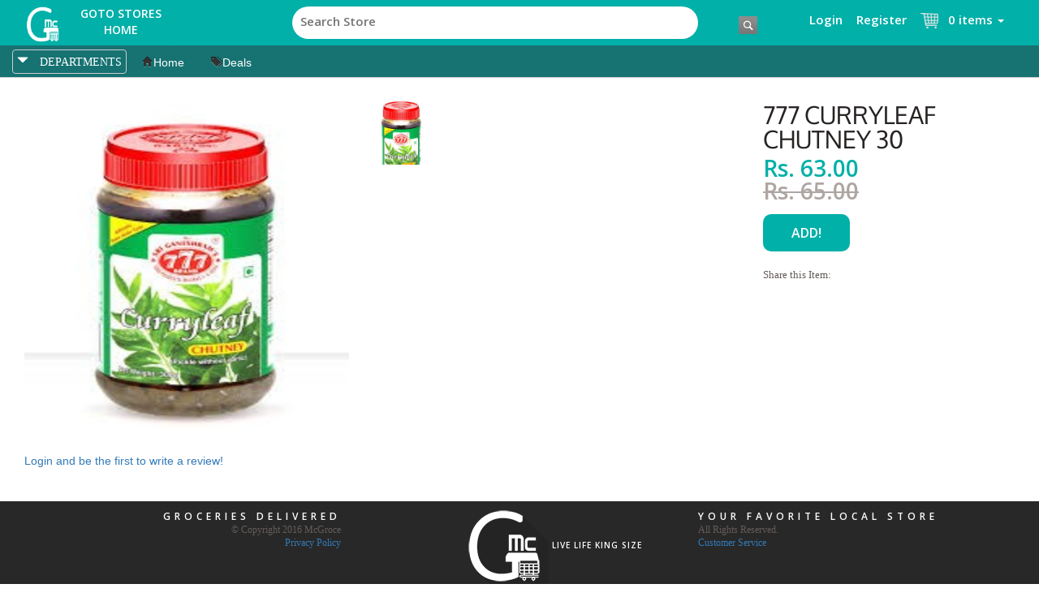

--- FILE ---
content_type: text/html;charset=UTF-8
request_url: https://www.mcgroce.com/groceries/777curryleafchutney30
body_size: 6047
content:
<!DOCTYPE HTML>

<!--[if lt IE 7]> <html class="no-js lt-ie9 lt-ie8 lt-ie7" lang="en"> <![endif]-->
<!--[if IE 7]>    <html class="no-js lt-ie9 lt-ie8" lang="en"> <![endif]-->
<!--[if IE 8]>    <html class="no-js lt-ie9" lang="en"> <![endif]-->
<!--[if gt IE 8]><!--> <html class="no-js" lang="en"> <!--<![endif]-->

<head>
<title>McGroce - 777 CURRYLEAF CHUTNEY 30</title>
    
    <meta charset="utf-8" />
    <meta http-equiv="X-UA-Compatible" content="IE=edge,chrome=1" />
    
     
	
	

    <title>McGroce</title>
    
    
    
    <meta name="description" content="McGroce : Your Favorite Local Store" />
    <meta name="author" content="McGroce" />
	<meta name="google-site-verification" content="RwKFTr_GJZLw3pGO5K-RBdfp2AKeplL8OM1tf8JH3Ns" />
    <meta content="width=device-width, initial-scale=1.0, maximum-scale=1.0, user-scalable=0" name="viewport" />   
    <meta name="viewport" content="width=device-width" />
    <!-- Chrome, Firefox OS and Opera -->
<meta name="theme-color" content="#01b0a8" />
<!-- Windows Phone -->
<meta name="msapplication-navbutton-color" content="#01b0a8" />
<!-- iOS Safari -->
<meta name="apple-mobile-web-app-capable" content="yes" />
<meta name="apple-mobile-web-app-status-bar-style" content="black-translucent" />
    
    <link rel="stylesheet" href="/css/style-1614913716.css" />
                       
    <link rel="stylesheet" href="/css/font-awesome-site-891785004.css" />
                
    
    
    <!-- Bootstrap Core CSS -->
   <!--  <link rel="stylesheet" href="css/bootstrap.min.css" type="text/css"/> -->

    <!-- Custom Fonts -->
    <link href="https://fonts.googleapis.com/css?family=Open+Sans:300italic,400italic,600italic,700italic,800italic,400,300,600,700,800" rel="stylesheet" type="text/css" />
    <link href="https://fonts.googleapis.com/css?family=Merriweather:400,300,300italic,400italic,700,700italic,900,900italic" rel="stylesheet" type="text/css" />

	<link rel="apple-touch-startup-image" href="apple-touch-icon-144x144.png" />
    <!-- Plugin CSS -->
    <!-- <link rel="stylesheet" href="css/animate.min.css" type="text/css"/> -->
<!-- <script src="https://twitter.github.io/typeahead.js/js/jquery-1.10.2.min.js"></script> -->

    <!-- Custom CSS -->

    <!-- HTML5 Shim and Respond.js IE8 support of HTML5 elements and media queries -->
    <!-- WARNING: Respond.js doesn't work if you view the page via file:// -->
    <!--[if lt IE 9]>
        <script src="https://oss.maxcdn.com/libs/html5shiv/3.7.0/html5shiv.js"></script>
        <script src="https://oss.maxcdn.com/libs/respond.js/1.4.2/respond.min.js"></script>
	    <![endif]-->
	<script src="https://beta.mcgroce.com/js/jquery-3c9137d88a00b1ae0b41ff6a70571615.js"></script>
	<script src="https://beta.mcgroce.com/js/bootstrap-6bfd171748f088ad503cb07c080b1f33.js"></script>
	<!-- <script blc:src="@{js/bootstrap.min.js}"></script> -->
	<script src="https://beta.mcgroce.com/js/libs/modernizr-2.5.3.min-5f7134b6937b1e0d30a68d74191970a4.js"></script>
	<script src="https://beta.mcgroce.com/js/libs/jquery.lazy-productload.min-46f88700d08d267f76e9af342514a784.js"></script>
	<script src="https://beta.mcgroce.com/js/libs/jquery.waypoints.min-43b1aa1ea2d73e79e9d45980c7920446.js"></script>
	<script src="https://beta.mcgroce.com/js/libs/shortcuts/infinite-cdb7ab854fda2b7a1862f6ea3d457e5a.js"></script>
	<script src="https://beta.mcgroce.com/js/libs/owl.carousel.min-ea744ab2a20f18815b060f24cfbb2873.js"></script>
	<script src="https://beta.mcgroce.com/js/lib/autobahn-426f52faefe81338cd22c127fbe46223.js"></script>
	<script src="https://beta.mcgroce.com/js/classie-a9df1cfb76ce492afd9d13f3320272fd.js"></script>
	<script src="https://beta.mcgroce.com/js/nprogress-094e662d40f0e2a40698a857178a5f01.js"></script>
<script>
(function(i,s,o,g,r,a,m){i['GoogleAnalyticsObject']=r;i[r]=i[r]||function(){(i[r].q=i[r].q||[]).push(arguments)},i[r].l=1*new Date();a=s.createElement(o),m=s.getElementsByTagName(o)[0];a.async=1;a.src=g;m.parentNode.insertBefore(a,m)})(window,document,'script','https://www.google-analytics.com/analytics.js','ga');ga('create', 'UA-53605559-2', 'auto', {'name': 'master'});ga('master.send', 'pageview');ga('master.require', 'linkid', 'linkid.js');</script>


        
    </head>

<body class="locale-en_IN">
    <div id="notification_bar"></div>
    <head>
<script src="https://cdnjs.cloudflare.com/ajax/libs/typeahead.js/0.11.1/typeahead.bundle.min.js"></script>
<!-- <script src="//maxcdn.bootstrapcdn.com/bootstrap/3.3.4/js/bootstrap.min.js"></script> -->

<script src="https://cdnjs.cloudflare.com/ajax/libs/handlebars.js/4.0.5/handlebars.min.js"></script>

<link rel="stylesheet" href="/css/style-1642227094.css" /> 

</head>
<header>
 
	<script type="text/javascript">
		$(document).ready(function() {
			var dataSource = new Bloodhound(
					{
						datumTokenizer : function(datum) {
							return Bloodhound.tokenizers
									.whitespace(datum.value);
						},
						queryTokenizer : Bloodhound.tokenizers.whitespace,
						remote : {
							// makeprodready
							 /* url : "https://localhost:8443/search/suggest?q=%QUERYSTRING", */   
								/* url : "https://www.mcgroce.com/search/suggest?q=%QUERYSTRING", */
								url : "https://"+window.location.hostname+"/search/suggest?q=%QUERYSTRING", 
							 wildcard: '%QUERYSTRING',
							filter : function(datasource) {
								// Map the remote source JSON array to a JavaScript object array
								return $
										.map(
												datasource.products,
												function(
														product) {

													return {
														value : product.name,
					                                    id: product.id,
					                                    manu: product.manu,
					                                    url: product.url

													};
												});
							}
						}
					});

			dataSource.initialize();
			// Instantiate the Typeahead UI
			$('.typeahead').typeahead(null,{
								displayKey : 'value',
								 hint: true,
								  highlight: true,
								source : dataSource.ttAdapter(),
								templates : {
									empty : [
											'<div class="empty-message">',
											'Do you mean?',
											'</div>' ]
											.join('\n'),
									suggestion : function(data) {
											return ' <form method="POST" action="/cart/add"> <div style="width:100%;"><div style="width:70%;display:inline-flex;"><strong>'+data.value+'</strong></div> <input type="hidden" name="productId" value="'+data.id+'" /> <input type="hidden" name="quantity" value="1" /><div style="width:25%;display:inline-flex;margin-bottom:10px;"><input type="submit" style="margin-right:0.5em;" class="addToCart" value="Add" /></div></div><input type="hidden" name="csrfToken" value="MLIL-RO19-MYAM-B2DK-LK7D-BALD-KXSW-WEUB" /></form>';
												}
											
								}
							});
							
						});
	</script>
	<!-- <script type="text/javascript">
	
		$(document).ready(function() {
			// use this hash to cache search results
			window.query_cache = {};
			$('#search_button').typeahead(null,{
				name: 'products',
				display: 'value',
				source : function(query, process) {
					// if in cache use cached value, if don't wanto use cache remove this if statement
					if (query_cache[query]) {
						process(query_cache[query]);
						return;
					}
					if (typeof searching != "undefined") {
						clearTimeout(searching);
						process([]);
					}
					searching = setTimeout(function() {
						return $.getJSON("/search/suggest", {
							q : query
						}, function(data) {
							// save result to cache, remove next line if you don't want to use cache
							query_cache[query] = data;
							// only search if stop typing for 300ms aka fast typers
							return process(data);
						});
					}, 200); // 300 ms
				},
				 templates: {
					    empty: [
					      '<div class="empty-message">',
					        'unable to find any Best Picture winners that match the current query',
					      '</div>'
					    ].join('\n'),
					    suggestion: Handlebars.compile('<div><strong>{{name}}</strong> � </div>')
					  }
			});
		});
	</script> -->



	<div id="header_content" class="container-fluid rand">
	
	
		<div id="cart_info">

			

				<a class="account" href="/login"> <span style="margin-right:3px;">Login</span>
				</a>  <a class="account" href="/register"> <span style="margin-right:3px;">Register</span>
				</a> 
			
			


			<a id="cartLink" class="modalcart dropdown-toggle no_progress" data-toggle="dropdown" href="/cart"> <img alt="Shopping Cart Icon" src="https://beta.mcgroce.com/img/shopping_cart.png" />
				&nbsp; <span id="headerCartItemWordSingular_i18n" style="display: none;">item</span> <span id="headerCartItemWordPlural_i18n" style="display: none;">items</span> <span class="headerCartItemsCount">0</span> <span class="headerCartItemsCountWord">items</span> <span class="caret" style="margin-right:8px;"></span>
			</a>
          <!-- <ul class="dropdown-menu dropdown-menu-right dropdown-cart" role="menu">
              <li>
                  <span class="item">
                    <span class="item-left">
                        <img src="http://lorempixel.com/50/50/" alt="" />
                        <span class="item-info">
                            <span>Item name</span>
                            <span>23$</span>
                        </span>
                    </span>
                    <span class="item-right">
                        <button class="btn btn-xs btn-danger pull-right">x</button>
                    </span>
                </span>
              </li>
              <li>
                  <span class="item">
                    <span class="item-left">
                        <img src="http://lorempixel.com/50/50/" alt="" />
                        <span class="item-info">
                            <span>Item name</span>
                            <span>23$</span>
                        </span>
                    </span>
                    <span class="item-right">
                        <button class="btn btn-xs btn-danger pull-right">x</button>
                    </span>
                </span>
              </li>
              <li>
                  <span class="item">
                    <span class="item-left">
                        <img src="http://lorempixel.com/50/50/" alt="" />
                        <span class="item-info">
                            <span>Item name</span>
                            <span>23$</span>
                        </span>
                    </span>
                    <span class="item-right">
                        <button class="btn btn-xs btn-danger pull-right">x</button>
                    </span>
                </span>
              </li>
              <li>
                  <span class="item">
                    <span class="item-left">
                        <img src="http://lorempixel.com/50/50/" alt="" />
                        <span class="item-info">
                            <span>Item name</span>
                            <span>23$</span>
                        </span>
                    </span>
                    <span class="item-right">
                        <button class="btn btn-xs btn-danger pull-right">x</button>
                    </span>
                </span>
              </li>
              <li class="divider"></li>
              <li><a class="text-center" href="">View Cart</a></li>
          </ul>
        -->
     
		</div>

		<div id="languages" style="display:none;">
			<span id="selectedLocale" style="display: none">en_IN</span> <a href="javascript:;" onclick="BLC.addUrlParam(document.location.search, 'blLocaleCode', 'en_IN')">
				<img id="en_US" src="https://beta.mcgroce.com/img/flags/United-States.png" alt="India" title="English" />
			</a>



		</div>
       
		<div style="float:left" id="logo">
			<h1>
			<a href="/Home">McGroce Home</a>
			</h1>
		</div>
		<a id="storehome" class="btn brdr" href="/Home">Goto Stores <br /> Home</a>
		
       
		<div class="left-inner-addon" id="search">
			<form method="GET" action="/search">
<!-- 			
			<span class="glyphicon glyphicon-search" />
 -->
 				<input type="search" class="typeahead search" data-provider="typeahead" placeholder="Search Store" name="q" value=""> </input>
					
				<input type="submit" id="search_button" value="go" />
			</form>
		</div>
	</div>
	
	
</header>
    
    <div id="content" class="width_setter group" role="main">
    
        <div class="container-fluid second">


	
	<button class="btn btn-default btn-md dropdown-toggle" id="btn_dept" type="button" data-toggle="dropdown">
		<span class="glyphicon glyphicon-triangle-bottom" style="color: white;"> Departments</span>
	</button>
	
	
	<ul style="top: inherit !important;" class="dropdown-menu">
		<div class="close mc-closebtn" data-dismiss="dropdown-menu" arial-label="close">&times;</div>
		<span style="padding-left:20px;" class="deptitem">DEPARTMENTS</span>
				<li class="divider"></li>
				<li class="deptitem"><a href="#"><b>Deals</b></a> <span class="label label-success">New</span></li>
				<li class="deptitem"><a href="#"><b>Popular</b></a></li>
				<li class="deptitem"><a href="#"><b>Stock Up on Family

							Favorites</b></a></li>
				<li class="divider" style="color: grey"></li>
			
				<li class="deptitem"><a href="#">Produce</a> <span style="margin-left: 219px; top:-19px !important;" class="glyphicon glyphicon-menu-right"></span>
					<ul>
						<li>fruits</li>
						<li>veg</li>
					</ul></li>
		<li><a href="/home" class="deptitem">
				<span>Home</span>
		</a>
			</li>
		<li><a href="/groceries" class="deptitem">
				<span>Groceries</span>
		</a>
			</li>
		<li><a href="/goodies" class="deptitem">
				<span>Goodies</span>
		</a>
			</li>
		<li><a href="/beauteous" class="deptitem">
				<span>Look Good</span>
		</a>
			</li>
		<li><a href="/frozen-food" class="deptitem">
				<span>Frozen Food</span>
		</a>
			</li>
		<li><a href="/dairy" class="deptitem">
				<span>Dairy</span>
		</a>
			</li>
		<li><a href="/beverages" class="deptitem">
				<span>Beverages</span>
		</a>
			</li>
		<li><a href="/personalcare" class="deptitem">
				<span>Personal Care & Hygiene</span>
		</a>
			</li>
		<li><a href="/babycare" class="deptitem">
				<span>Baby Care</span>
		</a>
			</li>
		<li><a href="/household" class="deptitem">
				<span>Household Items</span>
		</a>
			</li>
		<li><a href="/clearance" class="deptitem">
				<span>Clearance</span>
		</a>
			</li>
		<li><a href="/merchandise" class="deptitem">
				<span>Merchandise</span>
		</a>
			<ul class="sub-menu">
				<li><a href="/mens">Mens</a>
				</li>
				<li><a href="/womens">Womens</a>
				</li>
			</ul></li>
		<li><a href="/faq" class="deptitem">
				<span>FAQ</span>
		</a>
			</li>
		<li><a href="/privacy" class="deptitem">
				<span>Privacy Policy</span>
		</a>
			</li>
				
	</ul>
	<div style="margin-left: 160px;     margin-top: -24px;">
	
	<a style="color: white;" href="/home"><i class="icon-home"></i>Home</a></div>
	<div style="margin-left: 245px;     margin-top: -20px;">
	<a style="color: white;" href="/offers"><i class="icon-tags"></i>Deals
	</a>

	</div>
	
	
</div>
        
        <div class="outerwrap">
        
        <section id="left_column">
        
            <div id="product_content" class="product_container">
                <h2>777 CURRYLEAF CHUTNEY 30</h2>
                
                <div id="maker"></div>
                
                
                <div id="price">
                    <div class="sale">Rs. 63.00</div>
                    <div class="has-sale">Rs. 65.00</div>
                </div>
                
                <div class="product-options hidden">
    
    <div id="product-option-data" hidden="hidden" data-product-options="[]" data-product-option-pricing="[]"></div>
    <ul>
        
    </ul>
    
    <span class="productOptionsSpan centered" style="display: none;"><span>Product option validation failed</span></span>
    <span class="error centered" style="display: none;"><span>All options are required</span></span>
    <span class="error errorMessage" style="display: none;"></span>
</div>
                                
                
                
                    <form method="POST" action="/cart/add">
                        
                        
                        <div id="description"></div>
                        
                        
                        
                        <div class="productActions11596">
                            <div class="in_cart  hidden">
                                <a class="modalcart big-button gray-button" href="/cart">In Cart!</a>
                            </div>
                            <div class="add_to_cart">
                                <input type="hidden" name="productId" value="11596" />
                                <input type="hidden" name="quantity" value="1" />
                                <input type="submit" class="addToCart big red" value="Add!" />
                            </div>
                            
                        </div>
                    <input type="hidden" name="csrfToken" value="MLIL-RO19-MYAM-B2DK-LK7D-BALD-KXSW-WEUB" /></form>
                
    
                
                    
                <p>
                    Share this Item:
                    <div class="addthis_toolbox addthis_default_style addthis_32x32_style">
                        <a class="addthis_button_preferred_1"></a>
                        <a class="addthis_button_preferred_2"></a>
                        <a class="addthis_button_preferred_3"></a>
                        <a class="addthis_button_preferred_4"></a>
                        <a class="addthis_button_compact"></a>
                        <a class="addthis_counter addthis_bubble_style"></a>
                    </div>
                   
                    <script type="text/javascript" src="https://s7.addthis.com/js/300/addthis_widget.js#pubid=ra-55e494eb684f7347"></script>
                </p>
                
            </div>
            
            <div id="product_main_image">
                <a class="jqzoom" id="zoom1" rel="gal1" href="/cmsstatic/product/777 CURRYLEAF CHUTNEY 30-1.jpg">
                    <img alt="" align="left" id="main_image" src="https://beta.mcgroce.com/cmsstatic/product/777 CURRYLEAF CHUTNEY 30-1.jpg?browse" />
                </a>
            </div>
            
            <div id="product_thumbs_container">
                <ul id="product_thumbs" class="clearfix">
                    <li>
                        <a href="javascript:;" class="zoomThumbActive" rel="{ gallery: &#39;gal1&#39;, smallimage: &#39;/cmsstatic/product/777 CURRYLEAF CHUTNEY 30-1.jpg?browse&#39;, largeimage: &#39;/cmsstatic/product/777 CURRYLEAF CHUTNEY 30-1.jpg&#39; }">
                            <img alt="Product Detail View" src="https://beta.mcgroce.com/cmsstatic/product/777 CURRYLEAF CHUTNEY 30-1.jpg" />
                        </a>
                        
                        
                    </li>
                    
                    
                </ul>
            </div>
            
            <div class="clearfix"></div>
                <div id="customer-reviews-container">
                    
                    
                    
                    <div>
                        
                        <a class="account" href="/login">Login and be the first to write a review!</a>
                    </div>
                </div>          
        </section>
    
        <section id="right_column">
            <header>Featured Products</header>
            <div id="options">
                <div class="section">
                        
                    <ul id="featured_products" class="group">
                        
                    </ul>
                </div>                                  
            </div>
        </section>              
    </div>
           
    </div>
    
    
     
                
    <footer class="group underFullScreenBgStores">
    <div id="left_content">
        <h4><span>GROCERIES DELIVERED</span></h4>
        &copy; <span>Copyright 2016 McGroce</span><br />
        <a href="/privacy"><span>Privacy Policy</span></a>
    </div>
    <div id="right_content">
        <h4><span>YOUR FAVORITE LOCAL STORE</span></h4>
        <span>All Rights Reserved</span>.<br />
        <a href="/contactus"><span>Customer Service</span></a>
    </div>

    <div id="blc_brand" class="normal">
    
        <a href="/about_us">
            <img alt="McGroce" src="https://beta.mcgroce.com/img/immahungry-seal.png" />
            <h4><span>Live Life King Size</span></h4>
            <br />
        </a>
        <p>&copy; <span>Copyright 2016 McGroce</span><br /></p>
        
    </div>

    
    
    <script>
        //<![CDATA[
        window.jQuery || document.write('<script src="/js/jquery-3c9137d88a00b1ae0b41ff6a70571615.js"><\/script>');
        //]]>
    </script> 
    
    <script type="text/javascript" src="/js/lib-443481567.js"></script>
    
    <script type="text/javascript" src="/js/mcg-1375125948.js"></script>
</footer>

    
</body>
</html>

--- FILE ---
content_type: application/javascript;charset=UTF-8
request_url: https://beta.mcgroce.com/js/bootstrap-6bfd171748f088ad503cb07c080b1f33.js
body_size: 9770
content:
/*!
 * Bootstrap v3.3.2 (http://getbootstrap.com)
 * Copyright 2011-2015 Twitter, Inc.
 * Licensed under MIT (https://github.com/twbs/bootstrap/blob/master/LICENSE)
 */
if(typeof jQuery==="undefined"){throw new Error("Bootstrap's JavaScript requires jQuery");}+function(b){var a=b.fn.jquery.split(" ")[0].split(".");if((a[0]<2&&a[1]<9)||(a[0]==1&&a[1]==9&&a[2]<1)){throw new Error("Bootstrap's JavaScript requires jQuery version 1.9.1 or higher");}}(jQuery);+function(b){function a(){var e=document.createElement("bootstrap");var d={WebkitTransition:"webkitTransitionEnd",MozTransition:"transitionend",OTransition:"oTransitionEnd otransitionend",transition:"transitionend"};for(var c in d){if(e.style[c]!==undefined){return{end:d[c]};}}return false;}b.fn.emulateTransitionEnd=function(e){var d=false;var c=this;b(this).one("bsTransitionEnd",function(){d=true;});var f=function(){if(!d){b(c).trigger(b.support.transition.end);}};setTimeout(f,e);return this;};b(function(){b.support.transition=a();if(!b.support.transition){return;}b.event.special.bsTransitionEnd={bindType:b.support.transition.end,delegateType:b.support.transition.end,handle:function(c){if(b(c.target).is(this)){return c.handleObj.handler.apply(this,arguments);}}};});}(jQuery);+function(e){var d='[data-dismiss="alert"]';var b=function(f){e(f).on("click",d,this.close);};b.VERSION="3.3.2";b.TRANSITION_DURATION=150;b.prototype.close=function(j){var i=e(this);var g=i.attr("data-target");if(!g){g=i.attr("href");g=g&&g.replace(/.*(?=#[^\s]*$)/,"");}var h=e(g);if(j){j.preventDefault();}if(!h.length){h=i.closest(".alert");}h.trigger(j=e.Event("close.bs.alert"));if(j.isDefaultPrevented()){return;}h.removeClass("in");function f(){h.detach().trigger("closed.bs.alert").remove();}e.support.transition&&h.hasClass("fade")?h.one("bsTransitionEnd",f).emulateTransitionEnd(b.TRANSITION_DURATION):f();};function c(f){return this.each(function(){var h=e(this);var g=h.data("bs.alert");if(!g){h.data("bs.alert",(g=new b(this)));}if(typeof f=="string"){g[f].call(h);}});}var a=e.fn.alert;e.fn.alert=c;e.fn.alert.Constructor=b;e.fn.alert.noConflict=function(){e.fn.alert=a;return this;};e(document).on("click.bs.alert.data-api",d,b.prototype.close);}(jQuery);+function(d){var b=function(f,e){this.$element=d(f);this.options=d.extend({},b.DEFAULTS,e);this.isLoading=false;};b.VERSION="3.3.2";b.DEFAULTS={loadingText:"loading..."};b.prototype.setState=function(g){var i="disabled";var e=this.$element;var h=e.is("input")?"val":"html";var f=e.data();g=g+"Text";if(f.resetText==null){e.data("resetText",e[h]());}setTimeout(d.proxy(function(){e[h](f[g]==null?this.options[g]:f[g]);if(g=="loadingText"){this.isLoading=true;e.addClass(i).attr(i,i);}else{if(this.isLoading){this.isLoading=false;e.removeClass(i).removeAttr(i);}}},this),0);};b.prototype.toggle=function(){var f=true;var e=this.$element.closest('[data-toggle="buttons"]');if(e.length){var g=this.$element.find("input");if(g.prop("type")=="radio"){if(g.prop("checked")&&this.$element.hasClass("active")){f=false;}else{e.find(".active").removeClass("active");}}if(f){g.prop("checked",!this.$element.hasClass("active")).trigger("change");}}else{this.$element.attr("aria-pressed",!this.$element.hasClass("active"));}if(f){this.$element.toggleClass("active");}};function c(e){return this.each(function(){var h=d(this);var g=h.data("bs.button");var f=typeof e=="object"&&e;if(!g){h.data("bs.button",(g=new b(this,f)));}if(e=="toggle"){g.toggle();}else{if(e){g.setState(e);}}});}var a=d.fn.button;d.fn.button=c;d.fn.button.Constructor=b;d.fn.button.noConflict=function(){d.fn.button=a;return this;};d(document).on("click.bs.button.data-api",'[data-toggle^="button"]',function(g){var f=d(g.target);if(!f.hasClass("btn")){f=f.closest(".btn");}c.call(f,"toggle");g.preventDefault();}).on("focus.bs.button.data-api blur.bs.button.data-api",'[data-toggle^="button"]',function(f){d(f.target).closest(".btn").toggleClass("focus",/^focus(in)?$/.test(f.type));});}(jQuery);+function(c){var d=function(g,f){this.$element=c(g);this.$indicators=this.$element.find(".carousel-indicators");this.options=f;this.paused=this.sliding=this.interval=this.$active=this.$items=null;this.options.keyboard&&this.$element.on("keydown.bs.carousel",c.proxy(this.keydown,this));this.options.pause=="hover"&&!("ontouchstart" in document.documentElement)&&this.$element.on("mouseenter.bs.carousel",c.proxy(this.pause,this)).on("mouseleave.bs.carousel",c.proxy(this.cycle,this));};d.VERSION="3.3.2";d.TRANSITION_DURATION=600;d.DEFAULTS={interval:5000,pause:"hover",wrap:true,keyboard:true};d.prototype.keydown=function(f){if(/input|textarea/i.test(f.target.tagName)){return;}switch(f.which){case 37:this.prev();break;case 39:this.next();break;default:return;}f.preventDefault();};d.prototype.cycle=function(f){f||(this.paused=false);this.interval&&clearInterval(this.interval);this.options.interval&&!this.paused&&(this.interval=setInterval(c.proxy(this.next,this),this.options.interval));return this;};d.prototype.getItemIndex=function(f){this.$items=f.parent().children(".item");return this.$items.index(f||this.$active);};d.prototype.getItemForDirection=function(j,i){var f=this.getItemIndex(i);var g=(j=="prev"&&f===0)||(j=="next"&&f==(this.$items.length-1));if(g&&!this.options.wrap){return i;}var k=j=="prev"?-1:1;var h=(f+k)%this.$items.length;return this.$items.eq(h);};d.prototype.to=function(h){var g=this;var f=this.getItemIndex(this.$active=this.$element.find(".item.active"));if(h>(this.$items.length-1)||h<0){return;}if(this.sliding){return this.$element.one("slid.bs.carousel",function(){g.to(h);});}if(f==h){return this.pause().cycle();}return this.slide(h>f?"next":"prev",this.$items.eq(h));};d.prototype.pause=function(f){f||(this.paused=true);if(this.$element.find(".next, .prev").length&&c.support.transition){this.$element.trigger(c.support.transition.end);this.cycle(true);}this.interval=clearInterval(this.interval);return this;};d.prototype.next=function(){if(this.sliding){return;}return this.slide("next");};d.prototype.prev=function(){if(this.sliding){return;}return this.slide("prev");};d.prototype.slide=function(m,i){var p=this.$element.find(".item.active");var g=i||this.getItemForDirection(m,p);var k=this.interval;var n=m=="next"?"left":"right";var j=this;if(g.hasClass("active")){return(this.sliding=false);}var l=g[0];var f=c.Event("slide.bs.carousel",{relatedTarget:l,direction:n});this.$element.trigger(f);if(f.isDefaultPrevented()){return;}this.sliding=true;k&&this.pause();if(this.$indicators.length){this.$indicators.find(".active").removeClass("active");var h=c(this.$indicators.children()[this.getItemIndex(g)]);h&&h.addClass("active");}var o=c.Event("slid.bs.carousel",{relatedTarget:l,direction:n});if(c.support.transition&&this.$element.hasClass("slide")){g.addClass(m);g[0].offsetWidth;p.addClass(n);g.addClass(n);p.one("bsTransitionEnd",function(){g.removeClass([m,n].join(" ")).addClass("active");p.removeClass(["active",n].join(" "));j.sliding=false;setTimeout(function(){j.$element.trigger(o);},0);}).emulateTransitionEnd(d.TRANSITION_DURATION);}else{p.removeClass("active");g.addClass("active");this.sliding=false;this.$element.trigger(o);}k&&this.cycle();return this;};function b(f){return this.each(function(){var j=c(this);var i=j.data("bs.carousel");var g=c.extend({},d.DEFAULTS,j.data(),typeof f=="object"&&f);var h=typeof f=="string"?f:g.slide;if(!i){j.data("bs.carousel",(i=new d(this,g)));}if(typeof f=="number"){i.to(f);}else{if(h){i[h]();}else{if(g.interval){i.pause().cycle();}}}});}var a=c.fn.carousel;c.fn.carousel=b;c.fn.carousel.Constructor=d;c.fn.carousel.noConflict=function(){c.fn.carousel=a;return this;};var e=function(k){var g;var j=c(this);var f=c(j.attr("data-target")||(g=j.attr("href"))&&g.replace(/.*(?=#[^\s]+$)/,""));if(!f.hasClass("carousel")){return;}var h=c.extend({},f.data(),j.data());var i=j.attr("data-slide-to");if(i){h.interval=false;}b.call(f,h);if(i){f.data("bs.carousel").to(i);}k.preventDefault();};c(document).on("click.bs.carousel.data-api","[data-slide]",e).on("click.bs.carousel.data-api","[data-slide-to]",e);c(window).on("load",function(){c('[data-ride="carousel"]').each(function(){var f=c(this);b.call(f,f.data());});});}(jQuery);+function(d){var e=function(g,f){this.$element=d(g);this.options=d.extend({},e.DEFAULTS,f);this.$trigger=d(this.options.trigger).filter('[href="#'+g.id+'"], [data-target="#'+g.id+'"]');this.transitioning=null;if(this.options.parent){this.$parent=this.getParent();}else{this.addAriaAndCollapsedClass(this.$element,this.$trigger);}if(this.options.toggle){this.toggle();}};e.VERSION="3.3.2";e.TRANSITION_DURATION=350;e.DEFAULTS={toggle:true,trigger:'[data-toggle="collapse"]'};e.prototype.dimension=function(){var f=this.$element.hasClass("width");return f?"width":"height";};e.prototype.show=function(){if(this.transitioning||this.$element.hasClass("in")){return;}var h;var j=this.$parent&&this.$parent.children(".panel").children(".in, .collapsing");if(j&&j.length){h=j.data("bs.collapse");if(h&&h.transitioning){return;}}var g=d.Event("show.bs.collapse");this.$element.trigger(g);if(g.isDefaultPrevented()){return;}if(j&&j.length){b.call(j,"hide");h||j.data("bs.collapse",null);}var k=this.dimension();this.$element.removeClass("collapse").addClass("collapsing")[k](0).attr("aria-expanded",true);this.$trigger.removeClass("collapsed").attr("aria-expanded",true);this.transitioning=1;var f=function(){this.$element.removeClass("collapsing").addClass("collapse in")[k]("");this.transitioning=0;this.$element.trigger("shown.bs.collapse");};if(!d.support.transition){return f.call(this);}var i=d.camelCase(["scroll",k].join("-"));this.$element.one("bsTransitionEnd",d.proxy(f,this)).emulateTransitionEnd(e.TRANSITION_DURATION)[k](this.$element[0][i]);};e.prototype.hide=function(){if(this.transitioning||!this.$element.hasClass("in")){return;}var g=d.Event("hide.bs.collapse");this.$element.trigger(g);if(g.isDefaultPrevented()){return;}var h=this.dimension();this.$element[h](this.$element[h]())[0].offsetHeight;this.$element.addClass("collapsing").removeClass("collapse in").attr("aria-expanded",false);this.$trigger.addClass("collapsed").attr("aria-expanded",false);this.transitioning=1;var f=function(){this.transitioning=0;this.$element.removeClass("collapsing").addClass("collapse").trigger("hidden.bs.collapse");};if(!d.support.transition){return f.call(this);}this.$element[h](0).one("bsTransitionEnd",d.proxy(f,this)).emulateTransitionEnd(e.TRANSITION_DURATION);};e.prototype.toggle=function(){this[this.$element.hasClass("in")?"hide":"show"]();};e.prototype.getParent=function(){return d(this.options.parent).find('[data-toggle="collapse"][data-parent="'+this.options.parent+'"]').each(d.proxy(function(h,g){var f=d(g);this.addAriaAndCollapsedClass(c(f),f);},this)).end();};e.prototype.addAriaAndCollapsedClass=function(g,f){var h=g.hasClass("in");g.attr("aria-expanded",h);f.toggleClass("collapsed",!h).attr("aria-expanded",h);};function c(f){var g;var h=f.attr("data-target")||(g=f.attr("href"))&&g.replace(/.*(?=#[^\s]+$)/,"");return d(h);}function b(f){return this.each(function(){var i=d(this);var h=i.data("bs.collapse");var g=d.extend({},e.DEFAULTS,i.data(),typeof f=="object"&&f);if(!h&&g.toggle&&f=="show"){g.toggle=false;}if(!h){i.data("bs.collapse",(h=new e(this,g)));}if(typeof f=="string"){h[f]();}});}var a=d.fn.collapse;d.fn.collapse=b;d.fn.collapse.Constructor=e;d.fn.collapse.noConflict=function(){d.fn.collapse=a;return this;};d(document).on("click.bs.collapse.data-api",'[data-toggle="collapse"]',function(j){var i=d(this);if(!i.attr("data-target")){j.preventDefault();}var f=c(i);var h=f.data("bs.collapse");var g=h?"toggle":d.extend({},i.data(),{trigger:this});b.call(f,g);});}(jQuery);+function(h){var e=".dropdown-backdrop";var b='[data-toggle="dropdown"]';var a=function(i){h(i).on("click.bs.dropdown",this.toggle);};a.VERSION="3.3.2";a.prototype.toggle=function(m){var l=h(this);if(l.is(".disabled, :disabled")){return;}var k=f(l);var j=k.hasClass("open");d();if(!j){if("ontouchstart" in document.documentElement&&!k.closest(".navbar-nav").length){h('<div class="dropdown-backdrop"/>').insertAfter(h(this)).on("click",d);}var i={relatedTarget:this};k.trigger(m=h.Event("show.bs.dropdown",i));if(m.isDefaultPrevented()){return;}l.trigger("focus").attr("aria-expanded","true");k.toggleClass("open").trigger("shown.bs.dropdown",i);}return false;};a.prototype.keydown=function(m){if(!/(38|40|27|32)/.test(m.which)||/input|textarea/i.test(m.target.tagName)){return;}var l=h(this);m.preventDefault();m.stopPropagation();if(l.is(".disabled, :disabled")){return;}var k=f(l);var j=k.hasClass("open");if((!j&&m.which!=27)||(j&&m.which==27)){if(m.which==27){k.find(b).trigger("focus");}return l.trigger("click");}var n=" li:not(.divider):visible a";var o=k.find('[role="menu"]'+n+', [role="listbox"]'+n);if(!o.length){return;}var i=o.index(m.target);if(m.which==38&&i>0){i--;}if(m.which==40&&i<o.length-1){i++;}if(!~i){i=0;}o.eq(i).trigger("focus");};function d(i){if(i&&i.which===3){return;}h(e).remove();h(b).each(function(){var l=h(this);var k=f(l);var j={relatedTarget:this};if(!k.hasClass("open")){return;}k.trigger(i=h.Event("hide.bs.dropdown",j));if(i.isDefaultPrevented()){return;}l.attr("aria-expanded","false");k.removeClass("open").trigger("hidden.bs.dropdown",j);});}function f(k){var i=k.attr("data-target");if(!i){i=k.attr("href");i=i&&/#[A-Za-z]/.test(i)&&i.replace(/.*(?=#[^\s]*$)/,"");}var j=i&&h(i);return j&&j.length?j:k.parent();}function g(i){return this.each(function(){var k=h(this);var j=k.data("bs.dropdown");if(!j){k.data("bs.dropdown",(j=new a(this)));}if(typeof i=="string"){j[i].call(k);}});}var c=h.fn.dropdown;h.fn.dropdown=g;h.fn.dropdown.Constructor=a;h.fn.dropdown.noConflict=function(){h.fn.dropdown=c;return this;};h(document).on("click.bs.dropdown.data-api",d).on("click.bs.dropdown.data-api",".dropdown form",function(i){i.stopPropagation();}).on("click.bs.dropdown.data-api",b,a.prototype.toggle).on("keydown.bs.dropdown.data-api",b,a.prototype.keydown).on("keydown.bs.dropdown.data-api",'[role="menu"]',a.prototype.keydown).on("keydown.bs.dropdown.data-api",'[role="listbox"]',a.prototype.keydown);}(jQuery);+function(d){var b=function(f,e){this.options=e;this.$body=d(document.body);this.$element=d(f);this.$backdrop=this.isShown=null;this.scrollbarWidth=0;if(this.options.remote){this.$element.find(".modal-content").load(this.options.remote,d.proxy(function(){this.$element.trigger("loaded.bs.modal");},this));}};b.VERSION="3.3.2";b.TRANSITION_DURATION=300;b.BACKDROP_TRANSITION_DURATION=150;b.DEFAULTS={backdrop:true,keyboard:true,show:true};b.prototype.toggle=function(e){return this.isShown?this.hide():this.show(e);};b.prototype.show=function(h){var f=this;var g=d.Event("show.bs.modal",{relatedTarget:h});this.$element.trigger(g);if(this.isShown||g.isDefaultPrevented()){return;}this.isShown=true;this.checkScrollbar();this.setScrollbar();this.$body.addClass("modal-open");this.escape();this.resize();this.$element.on("click.dismiss.bs.modal",'[data-dismiss="modal"]',d.proxy(this.hide,this));this.backdrop(function(){var j=d.support.transition&&f.$element.hasClass("fade");if(!f.$element.parent().length){f.$element.appendTo(f.$body);}f.$element.show().scrollTop(0);if(f.options.backdrop){f.adjustBackdrop();}f.adjustDialog();if(j){f.$element[0].offsetWidth;}f.$element.addClass("in").attr("aria-hidden",false);f.enforceFocus();var i=d.Event("shown.bs.modal",{relatedTarget:h});j?f.$element.find(".modal-dialog").one("bsTransitionEnd",function(){f.$element.trigger("focus").trigger(i);}).emulateTransitionEnd(b.TRANSITION_DURATION):f.$element.trigger("focus").trigger(i);});};b.prototype.hide=function(f){if(f){f.preventDefault();}f=d.Event("hide.bs.modal");this.$element.trigger(f);if(!this.isShown||f.isDefaultPrevented()){return;}this.isShown=false;this.escape();this.resize();d(document).off("focusin.bs.modal");this.$element.removeClass("in").attr("aria-hidden",true).off("click.dismiss.bs.modal");d.support.transition&&this.$element.hasClass("fade")?this.$element.one("bsTransitionEnd",d.proxy(this.hideModal,this)).emulateTransitionEnd(b.TRANSITION_DURATION):this.hideModal();};b.prototype.enforceFocus=function(){d(document).off("focusin.bs.modal").on("focusin.bs.modal",d.proxy(function(f){if(this.$element[0]!==f.target&&!this.$element.has(f.target).length){this.$element.trigger("focus");}},this));};b.prototype.escape=function(){if(this.isShown&&this.options.keyboard){this.$element.on("keydown.dismiss.bs.modal",d.proxy(function(f){f.which==27&&this.hide();},this));}else{if(!this.isShown){this.$element.off("keydown.dismiss.bs.modal");}}};b.prototype.resize=function(){if(this.isShown){d(window).on("resize.bs.modal",d.proxy(this.handleUpdate,this));}else{d(window).off("resize.bs.modal");}};b.prototype.hideModal=function(){var e=this;this.$element.hide();this.backdrop(function(){e.$body.removeClass("modal-open");e.resetAdjustments();e.resetScrollbar();e.$element.trigger("hidden.bs.modal");});};b.prototype.removeBackdrop=function(){this.$backdrop&&this.$backdrop.remove();this.$backdrop=null;};b.prototype.backdrop=function(i){var h=this;var f=this.$element.hasClass("fade")?"fade":"";if(this.isShown&&this.options.backdrop){var e=d.support.transition&&f;this.$backdrop=d('<div class="modal-backdrop '+f+'" />').prependTo(this.$element).on("click.dismiss.bs.modal",d.proxy(function(j){if(j.target!==j.currentTarget){return;}this.options.backdrop=="static"?this.$element[0].focus.call(this.$element[0]):this.hide.call(this);},this));if(e){this.$backdrop[0].offsetWidth;}this.$backdrop.addClass("in");if(!i){return;}e?this.$backdrop.one("bsTransitionEnd",i).emulateTransitionEnd(b.BACKDROP_TRANSITION_DURATION):i();}else{if(!this.isShown&&this.$backdrop){this.$backdrop.removeClass("in");var g=function(){h.removeBackdrop();i&&i();};d.support.transition&&this.$element.hasClass("fade")?this.$backdrop.one("bsTransitionEnd",g).emulateTransitionEnd(b.BACKDROP_TRANSITION_DURATION):g();}else{if(i){i();}}}};b.prototype.handleUpdate=function(){if(this.options.backdrop){this.adjustBackdrop();}this.adjustDialog();};b.prototype.adjustBackdrop=function(){this.$backdrop.css("height",0).css("height",this.$element[0].scrollHeight);};b.prototype.adjustDialog=function(){var e=this.$element[0].scrollHeight>document.documentElement.clientHeight;this.$element.css({paddingLeft:!this.bodyIsOverflowing&&e?this.scrollbarWidth:"",paddingRight:this.bodyIsOverflowing&&!e?this.scrollbarWidth:""});};b.prototype.resetAdjustments=function(){this.$element.css({paddingLeft:"",paddingRight:""});};b.prototype.checkScrollbar=function(){this.bodyIsOverflowing=document.body.scrollHeight>document.documentElement.clientHeight;this.scrollbarWidth=this.measureScrollbar();};b.prototype.setScrollbar=function(){var e=parseInt((this.$body.css("padding-right")||0),10);if(this.bodyIsOverflowing){this.$body.css("padding-right",e+this.scrollbarWidth);}};b.prototype.resetScrollbar=function(){this.$body.css("padding-right","");};b.prototype.measureScrollbar=function(){var f=document.createElement("div");f.className="modal-scrollbar-measure";this.$body.append(f);var e=f.offsetWidth-f.clientWidth;this.$body[0].removeChild(f);return e;};function c(e,f){return this.each(function(){var i=d(this);var h=i.data("bs.modal");var g=d.extend({},b.DEFAULTS,i.data(),typeof e=="object"&&e);if(!h){i.data("bs.modal",(h=new b(this,g)));}if(typeof e=="string"){h[e](f);}else{if(g.show){h.show(f);}}});}var a=d.fn.modal;d.fn.modal=c;d.fn.modal.Constructor=b;d.fn.modal.noConflict=function(){d.fn.modal=a;return this;};d(document).on("click.bs.modal.data-api",'[data-toggle="modal"]',function(j){var i=d(this);var g=i.attr("href");var f=d(i.attr("data-target")||(g&&g.replace(/.*(?=#[^\s]+$)/,"")));var h=f.data("bs.modal")?"toggle":d.extend({remote:!/#/.test(g)&&g},f.data(),i.data());if(i.is("a")){j.preventDefault();}f.one("show.bs.modal",function(e){if(e.isDefaultPrevented()){return;}f.one("hidden.bs.modal",function(){i.is(":visible")&&i.trigger("focus");});});c.call(f,h,this);});}(jQuery);+function(d){var c=function(f,e){this.type=this.options=this.enabled=this.timeout=this.hoverState=this.$element=null;this.init("tooltip",f,e);};c.VERSION="3.3.2";c.TRANSITION_DURATION=150;c.DEFAULTS={animation:true,placement:"top",selector:false,template:'<div class="tooltip" role="tooltip"><div class="tooltip-arrow"></div><div class="tooltip-inner"></div></div>',trigger:"hover focus",title:"",delay:0,html:false,container:false,viewport:{selector:"body",padding:0}};c.prototype.init=function(l,j,g){this.enabled=true;this.type=l;this.$element=d(j);this.options=this.getOptions(g);this.$viewport=this.options.viewport&&d(this.options.viewport.selector||this.options.viewport);var k=this.options.trigger.split(" ");for(var h=k.length;h--;){var f=k[h];if(f=="click"){this.$element.on("click."+this.type,this.options.selector,d.proxy(this.toggle,this));}else{if(f!="manual"){var m=f=="hover"?"mouseenter":"focusin";var e=f=="hover"?"mouseleave":"focusout";this.$element.on(m+"."+this.type,this.options.selector,d.proxy(this.enter,this));this.$element.on(e+"."+this.type,this.options.selector,d.proxy(this.leave,this));}}}this.options.selector?(this._options=d.extend({},this.options,{trigger:"manual",selector:""})):this.fixTitle();};c.prototype.getDefaults=function(){return c.DEFAULTS;};c.prototype.getOptions=function(e){e=d.extend({},this.getDefaults(),this.$element.data(),e);if(e.delay&&typeof e.delay=="number"){e.delay={show:e.delay,hide:e.delay};}return e;};c.prototype.getDelegateOptions=function(){var e={};var f=this.getDefaults();this._options&&d.each(this._options,function(g,h){if(f[g]!=h){e[g]=h;}});return e;};c.prototype.enter=function(f){var e=f instanceof this.constructor?f:d(f.currentTarget).data("bs."+this.type);if(e&&e.$tip&&e.$tip.is(":visible")){e.hoverState="in";return;}if(!e){e=new this.constructor(f.currentTarget,this.getDelegateOptions());d(f.currentTarget).data("bs."+this.type,e);}clearTimeout(e.timeout);e.hoverState="in";if(!e.options.delay||!e.options.delay.show){return e.show();}e.timeout=setTimeout(function(){if(e.hoverState=="in"){e.show();}},e.options.delay.show);};c.prototype.leave=function(f){var e=f instanceof this.constructor?f:d(f.currentTarget).data("bs."+this.type);if(!e){e=new this.constructor(f.currentTarget,this.getDelegateOptions());d(f.currentTarget).data("bs."+this.type,e);}clearTimeout(e.timeout);e.hoverState="out";if(!e.options.delay||!e.options.delay.hide){return e.hide();}e.timeout=setTimeout(function(){if(e.hoverState=="out"){e.hide();}},e.options.delay.hide);};c.prototype.show=function(){var p=d.Event("show.bs."+this.type);if(this.hasContent()&&this.enabled){this.$element.trigger(p);var q=d.contains(this.$element[0].ownerDocument.documentElement,this.$element[0]);if(p.isDefaultPrevented()||!q){return;}var o=this;var m=this.tip();var i=this.getUID(this.type);this.setContent();m.attr("id",i);this.$element.attr("aria-describedby",i);if(this.options.animation){m.addClass("fade");}var l=typeof this.options.placement=="function"?this.options.placement.call(this,m[0],this.$element[0]):this.options.placement;var t=/\s?auto?\s?/i;var u=t.test(l);if(u){l=l.replace(t,"")||"top";}m.detach().css({top:0,left:0,display:"block"}).addClass(l).data("bs."+this.type,this);this.options.container?m.appendTo(this.options.container):m.insertAfter(this.$element);var r=this.getPosition();var f=m[0].offsetWidth;var n=m[0].offsetHeight;if(u){var k=l;var s=this.options.container?d(this.options.container):this.$element.parent();var h=this.getPosition(s);l=l=="bottom"&&r.bottom+n>h.bottom?"top":l=="top"&&r.top-n<h.top?"bottom":l=="right"&&r.right+f>h.width?"left":l=="left"&&r.left-f<h.left?"right":l;m.removeClass(k).addClass(l);}var j=this.getCalculatedOffset(l,r,f,n);this.applyPlacement(j,l);var g=function(){var e=o.hoverState;o.$element.trigger("shown.bs."+o.type);o.hoverState=null;if(e=="out"){o.leave(o);}};d.support.transition&&this.$tip.hasClass("fade")?m.one("bsTransitionEnd",g).emulateTransitionEnd(c.TRANSITION_DURATION):g();}};c.prototype.applyPlacement=function(j,k){var l=this.tip();var g=l[0].offsetWidth;var q=l[0].offsetHeight;var f=parseInt(l.css("margin-top"),10);var i=parseInt(l.css("margin-left"),10);if(isNaN(f)){f=0;}if(isNaN(i)){i=0;}j.top=j.top+f;j.left=j.left+i;d.offset.setOffset(l[0],d.extend({using:function(r){l.css({top:Math.round(r.top),left:Math.round(r.left)});}},j),0);l.addClass("in");var e=l[0].offsetWidth;var m=l[0].offsetHeight;if(k=="top"&&m!=q){j.top=j.top+q-m;}var p=this.getViewportAdjustedDelta(k,j,e,m);if(p.left){j.left+=p.left;}else{j.top+=p.top;}var n=/top|bottom/.test(k);var h=n?p.left*2-g+e:p.top*2-q+m;var o=n?"offsetWidth":"offsetHeight";l.offset(j);this.replaceArrow(h,l[0][o],n);};c.prototype.replaceArrow=function(g,e,f){this.arrow().css(f?"left":"top",50*(1-g/e)+"%").css(f?"top":"left","");};c.prototype.setContent=function(){var f=this.tip();var e=this.getTitle();f.find(".tooltip-inner")[this.options.html?"html":"text"](e);f.removeClass("fade in top bottom left right");};c.prototype.hide=function(j){var g=this;var i=this.tip();var h=d.Event("hide.bs."+this.type);function f(){if(g.hoverState!="in"){i.detach();}g.$element.removeAttr("aria-describedby").trigger("hidden.bs."+g.type);j&&j();}this.$element.trigger(h);if(h.isDefaultPrevented()){return;}i.removeClass("in");d.support.transition&&this.$tip.hasClass("fade")?i.one("bsTransitionEnd",f).emulateTransitionEnd(c.TRANSITION_DURATION):f();this.hoverState=null;return this;};c.prototype.fixTitle=function(){var e=this.$element;if(e.attr("title")||typeof(e.attr("data-original-title"))!="string"){e.attr("data-original-title",e.attr("title")||"").attr("title","");}};c.prototype.hasContent=function(){return this.getTitle();};c.prototype.getPosition=function(g){g=g||this.$element;var i=g[0];var f=i.tagName=="BODY";var h=i.getBoundingClientRect();if(h.width==null){h=d.extend({},h,{width:h.right-h.left,height:h.bottom-h.top});}var k=f?{top:0,left:0}:g.offset();var e={scroll:f?document.documentElement.scrollTop||document.body.scrollTop:g.scrollTop()};var j=f?{width:d(window).width(),height:d(window).height()}:null;return d.extend({},h,e,j,k);};c.prototype.getCalculatedOffset=function(e,h,f,g){return e=="bottom"?{top:h.top+h.height,left:h.left+h.width/2-f/2}:e=="top"?{top:h.top-g,left:h.left+h.width/2-f/2}:e=="left"?{top:h.top+h.height/2-g/2,left:h.left-f}:{top:h.top+h.height/2-g/2,left:h.left+h.width};};c.prototype.getViewportAdjustedDelta=function(h,k,e,j){var m={top:0,left:0};if(!this.$viewport){return m;}var g=this.options.viewport&&this.options.viewport.padding||0;var l=this.getPosition(this.$viewport);if(/right|left/.test(h)){var n=k.top-g-l.scroll;var i=k.top+g-l.scroll+j;if(n<l.top){m.top=l.top-n;}else{if(i>l.top+l.height){m.top=l.top+l.height-i;}}}else{var o=k.left-g;var f=k.left+g+e;if(o<l.left){m.left=l.left-o;}else{if(f>l.width){m.left=l.left+l.width-f;}}}return m;};c.prototype.getTitle=function(){var g;var e=this.$element;var f=this.options;g=e.attr("data-original-title")||(typeof f.title=="function"?f.title.call(e[0]):f.title);return g;};c.prototype.getUID=function(e){do{e+=~~(Math.random()*1000000);}while(document.getElementById(e));return e;};c.prototype.tip=function(){return(this.$tip=this.$tip||d(this.options.template));};c.prototype.arrow=function(){return(this.$arrow=this.$arrow||this.tip().find(".tooltip-arrow"));};c.prototype.enable=function(){this.enabled=true;};c.prototype.disable=function(){this.enabled=false;};c.prototype.toggleEnabled=function(){this.enabled=!this.enabled;};c.prototype.toggle=function(g){var f=this;if(g){f=d(g.currentTarget).data("bs."+this.type);if(!f){f=new this.constructor(g.currentTarget,this.getDelegateOptions());d(g.currentTarget).data("bs."+this.type,f);}}f.tip().hasClass("in")?f.leave(f):f.enter(f);};c.prototype.destroy=function(){var e=this;clearTimeout(this.timeout);this.hide(function(){e.$element.off("."+e.type).removeData("bs."+e.type);});};function b(e){return this.each(function(){var h=d(this);var g=h.data("bs.tooltip");var f=typeof e=="object"&&e;if(!g&&e=="destroy"){return;}if(!g){h.data("bs.tooltip",(g=new c(this,f)));}if(typeof e=="string"){g[e]();}});}var a=d.fn.tooltip;d.fn.tooltip=b;d.fn.tooltip.Constructor=c;d.fn.tooltip.noConflict=function(){d.fn.tooltip=a;return this;};}(jQuery);+function(d){var c=function(f,e){this.init("popover",f,e);};if(!d.fn.tooltip){throw new Error("Popover requires tooltip.js");}c.VERSION="3.3.2";c.DEFAULTS=d.extend({},d.fn.tooltip.Constructor.DEFAULTS,{placement:"right",trigger:"click",content:"",template:'<div class="popover" role="tooltip"><div class="arrow"></div><h3 class="popover-title"></h3><div class="popover-content"></div></div>'});c.prototype=d.extend({},d.fn.tooltip.Constructor.prototype);c.prototype.constructor=c;c.prototype.getDefaults=function(){return c.DEFAULTS;};c.prototype.setContent=function(){var g=this.tip();var f=this.getTitle();var e=this.getContent();g.find(".popover-title")[this.options.html?"html":"text"](f);g.find(".popover-content").children().detach().end()[this.options.html?(typeof e=="string"?"html":"append"):"text"](e);g.removeClass("fade top bottom left right in");if(!g.find(".popover-title").html()){g.find(".popover-title").hide();}};c.prototype.hasContent=function(){return this.getTitle()||this.getContent();};c.prototype.getContent=function(){var e=this.$element;var f=this.options;return e.attr("data-content")||(typeof f.content=="function"?f.content.call(e[0]):f.content);};c.prototype.arrow=function(){return(this.$arrow=this.$arrow||this.tip().find(".arrow"));};c.prototype.tip=function(){if(!this.$tip){this.$tip=d(this.options.template);}return this.$tip;};function b(e){return this.each(function(){var h=d(this);var g=h.data("bs.popover");var f=typeof e=="object"&&e;if(!g&&e=="destroy"){return;}if(!g){h.data("bs.popover",(g=new c(this,f)));}if(typeof e=="string"){g[e]();}});}var a=d.fn.popover;d.fn.popover=b;d.fn.popover.Constructor=c;d.fn.popover.noConflict=function(){d.fn.popover=a;return this;};}(jQuery);+function(d){function c(f,e){var g=d.proxy(this.process,this);this.$body=d("body");this.$scrollElement=d(f).is("body")?d(window):d(f);this.options=d.extend({},c.DEFAULTS,e);this.selector=(this.options.target||"")+" .nav li > a";this.offsets=[];this.targets=[];this.activeTarget=null;this.scrollHeight=0;this.$scrollElement.on("scroll.bs.scrollspy",g);this.refresh();this.process();}c.VERSION="3.3.2";c.DEFAULTS={offset:10};c.prototype.getScrollHeight=function(){return this.$scrollElement[0].scrollHeight||Math.max(this.$body[0].scrollHeight,document.documentElement.scrollHeight);};c.prototype.refresh=function(){var e="offset";var g=0;if(!d.isWindow(this.$scrollElement[0])){e="position";g=this.$scrollElement.scrollTop();}this.offsets=[];this.targets=[];this.scrollHeight=this.getScrollHeight();var f=this;this.$body.find(this.selector).map(function(){var i=d(this);var h=i.data("target")||i.attr("href");var j=/^#./.test(h)&&d(h);return(j&&j.length&&j.is(":visible")&&[[j[e]().top+g,h]])||null;}).sort(function(i,h){return i[0]-h[0];}).each(function(){f.offsets.push(this[0]);f.targets.push(this[1]);});};c.prototype.process=function(){var k=this.$scrollElement.scrollTop()+this.options.offset;var g=this.getScrollHeight();var j=this.options.offset+g-this.$scrollElement.height();var h=this.offsets;var e=this.targets;var l=this.activeTarget;var f;if(this.scrollHeight!=g){this.refresh();}if(k>=j){return l!=(f=e[e.length-1])&&this.activate(f);}if(l&&k<h[0]){this.activeTarget=null;return this.clear();}for(f=h.length;f--;){l!=e[f]&&k>=h[f]&&(!h[f+1]||k<=h[f+1])&&this.activate(e[f]);}};c.prototype.activate=function(g){this.activeTarget=g;this.clear();var e=this.selector+'[data-target="'+g+'"],'+this.selector+'[href="'+g+'"]';var f=d(e).parents("li").addClass("active");if(f.parent(".dropdown-menu").length){f=f.closest("li.dropdown").addClass("active");}f.trigger("activate.bs.scrollspy");};c.prototype.clear=function(){d(this.selector).parentsUntil(this.options.target,".active").removeClass("active");};function b(e){return this.each(function(){var h=d(this);var g=h.data("bs.scrollspy");var f=typeof e=="object"&&e;if(!g){h.data("bs.scrollspy",(g=new c(this,f)));}if(typeof e=="string"){g[e]();}});}var a=d.fn.scrollspy;d.fn.scrollspy=b;d.fn.scrollspy.Constructor=c;d.fn.scrollspy.noConflict=function(){d.fn.scrollspy=a;return this;};d(window).on("load.bs.scrollspy.data-api",function(){d('[data-spy="scroll"]').each(function(){var e=d(this);b.call(e,e.data());});});}(jQuery);+function(d){var b=function(f){this.element=d(f);};b.VERSION="3.3.2";b.TRANSITION_DURATION=150;b.prototype.show=function(){var l=this.element;var h=l.closest("ul:not(.dropdown-menu)");var g=l.data("target");if(!g){g=l.attr("href");g=g&&g.replace(/.*(?=#[^\s]*$)/,"");}if(l.parent("li").hasClass("active")){return;}var j=h.find(".active:last a");var k=d.Event("hide.bs.tab",{relatedTarget:l[0]});var i=d.Event("show.bs.tab",{relatedTarget:j[0]});j.trigger(k);l.trigger(i);if(i.isDefaultPrevented()||k.isDefaultPrevented()){return;}var f=d(g);this.activate(l.closest("li"),h);this.activate(f,f.parent(),function(){j.trigger({type:"hidden.bs.tab",relatedTarget:l[0]});l.trigger({type:"shown.bs.tab",relatedTarget:j[0]});});};b.prototype.activate=function(h,g,k){var f=g.find("> .active");var j=k&&d.support.transition&&((f.length&&f.hasClass("fade"))||!!g.find("> .fade").length);function i(){f.removeClass("active").find("> .dropdown-menu > .active").removeClass("active").end().find('[data-toggle="tab"]').attr("aria-expanded",false);h.addClass("active").find('[data-toggle="tab"]').attr("aria-expanded",true);if(j){h[0].offsetWidth;h.addClass("in");}else{h.removeClass("fade");}if(h.parent(".dropdown-menu")){h.closest("li.dropdown").addClass("active").end().find('[data-toggle="tab"]').attr("aria-expanded",true);}k&&k();}f.length&&j?f.one("bsTransitionEnd",i).emulateTransitionEnd(b.TRANSITION_DURATION):i();f.removeClass("in");};function c(f){return this.each(function(){var h=d(this);var g=h.data("bs.tab");if(!g){h.data("bs.tab",(g=new b(this)));}if(typeof f=="string"){g[f]();}});}var a=d.fn.tab;d.fn.tab=c;d.fn.tab.Constructor=b;d.fn.tab.noConflict=function(){d.fn.tab=a;return this;};var e=function(f){f.preventDefault();c.call(d(this),"show");};d(document).on("click.bs.tab.data-api",'[data-toggle="tab"]',e).on("click.bs.tab.data-api",'[data-toggle="pill"]',e);}(jQuery);+function(d){var c=function(f,e){this.options=d.extend({},c.DEFAULTS,e);this.$target=d(this.options.target).on("scroll.bs.affix.data-api",d.proxy(this.checkPosition,this)).on("click.bs.affix.data-api",d.proxy(this.checkPositionWithEventLoop,this));this.$element=d(f);this.affixed=this.unpin=this.pinnedOffset=null;this.checkPosition();};c.VERSION="3.3.2";c.RESET="affix affix-top affix-bottom";c.DEFAULTS={offset:0,target:window};c.prototype.getState=function(n,m,f,g){var e=this.$target.scrollTop();var i=this.$element.offset();var j=this.$target.height();if(f!=null&&this.affixed=="top"){return e<f?"top":false;}if(this.affixed=="bottom"){if(f!=null){return(e+this.unpin<=i.top)?false:"bottom";}return(e+j<=n-g)?false:"bottom";}var h=this.affixed==null;var l=h?e:i.top;var k=h?j:m;if(f!=null&&e<=f){return"top";}if(g!=null&&(l+k>=n-g)){return"bottom";}return false;};c.prototype.getPinnedOffset=function(){if(this.pinnedOffset){return this.pinnedOffset;}this.$element.removeClass(c.RESET).addClass("affix");var f=this.$target.scrollTop();var e=this.$element.offset();return(this.pinnedOffset=e.top-f);};c.prototype.checkPositionWithEventLoop=function(){setTimeout(d.proxy(this.checkPosition,this),1);};c.prototype.checkPosition=function(){if(!this.$element.is(":visible")){return;}var f=this.$element.height();var l=this.options.offset;var j=l.top;var h=l.bottom;var i=d("body").height();if(typeof l!="object"){h=j=l;}if(typeof j=="function"){j=l.top(this.$element);}if(typeof h=="function"){h=l.bottom(this.$element);}var g=this.getState(i,f,j,h);if(this.affixed!=g){if(this.unpin!=null){this.$element.css("top","");}var m="affix"+(g?"-"+g:"");var k=d.Event(m+".bs.affix");this.$element.trigger(k);if(k.isDefaultPrevented()){return;}this.affixed=g;this.unpin=g=="bottom"?this.getPinnedOffset():null;this.$element.removeClass(c.RESET).addClass(m).trigger(m.replace("affix","affixed")+".bs.affix");}if(g=="bottom"){this.$element.offset({top:i-f-h});}};function b(e){return this.each(function(){var h=d(this);var g=h.data("bs.affix");var f=typeof e=="object"&&e;if(!g){h.data("bs.affix",(g=new c(this,f)));}if(typeof e=="string"){g[e]();}});}var a=d.fn.affix;d.fn.affix=b;d.fn.affix.Constructor=c;d.fn.affix.noConflict=function(){d.fn.affix=a;return this;};d(window).on("load",function(){d('[data-spy="affix"]').each(function(){var f=d(this);var e=f.data();e.offset=e.offset||{};if(e.offsetBottom!=null){e.offset.bottom=e.offsetBottom;}if(e.offsetTop!=null){e.offset.top=e.offsetTop;}b.call(f,e);});});}(jQuery);

--- FILE ---
content_type: application/javascript;charset=UTF-8
request_url: https://www.mcgroce.com/js/lib-443481567.js
body_size: 20530
content:
(function(E){function d(g){if(g&&void 0===g.allowPageScroll&&(void 0!==g.swipe||void 0!==g.swipeStatus)){g.allowPageScroll=o;}g||(g={});g=E.extend({},E.fn.swipe.defaults,g);return this.each(function(){var m=E(this),n=m.data(k);n||(n=new a(this,g),m.data(k,n));});}function a(ah,ai){var ae,Y,X,T;function G(F){var F=F.originalEvent,I,H=y?F.touches[0]:F;ag=c;y?ad=F.touches.length:F.preventDefault();ac=0;ab=null;aa=0;!y||ad===ai.fingers||ai.fingers===j?(X=ae=H.pageX,T=Y=H.pageY,A=(new Date).getTime(),ai.swipeStatus&&(I=Z(F,ag))):R(F);if(!1===I){return ag=D,Z(F,ag),I;}af.bind(C,B);af.bind(x,w);}function B(F){F=F.originalEvent;if(!(ag===t||ag===D)){var K,I=y?F.touches[0]:F;ae=I.pageX;Y=I.pageY;M=(new Date).getTime();ab=n();y&&(ad=F.touches.length);ag=i;var I=F,H=ab;if(ai.allowPageScroll===o){I.preventDefault();}else{var J=ai.allowPageScroll===b;switch(H){case p:(ai.swipeLeft&&J||!J&&ai.allowPageScroll!=h)&&I.preventDefault();break;case u:(ai.swipeRight&&J||!J&&ai.allowPageScroll!=h)&&I.preventDefault();break;case s:(ai.swipeUp&&J||!J&&ai.allowPageScroll!=e)&&I.preventDefault();break;case r:(ai.swipeDown&&J||!J&&ai.allowPageScroll!=e)&&I.preventDefault();}}ad===ai.fingers||ai.fingers===j||!y?(ac=m(),aa=M-A,ai.swipeStatus&&(K=Z(F,ag,ab,ac,aa)),ai.triggerOnTouchEnd||(I=!(ai.maxTimeThreshold?!(aa>=ai.maxTimeThreshold):1),!0===W()?(ag=t,K=Z(F,ag)):I&&(ag=D,Z(F,ag)))):(ag=D,Z(F,ag));!1===K&&(ag=D,Z(F,ag));}}function w(F){F=F.originalEvent;F.preventDefault();M=(new Date).getTime();ac=m();ab=n();aa=M-A;if(ai.triggerOnTouchEnd||!1===ai.triggerOnTouchEnd&&ag===i){if(ag=t,(ad===ai.fingers||ai.fingers===j||!y)&&0!==ae){var H=!(ai.maxTimeThreshold?!(aa>=ai.maxTimeThreshold):1);if((!0===W()||null===W())&&!H){Z(F,ag);}else{if(H||!1===W()){ag=D,Z(F,ag);}}}else{ag=D,Z(F,ag);}}else{ag===i&&(ag=D,Z(F,ag));}af.unbind(C,B,!1);af.unbind(x,w,!1);}function R(){A=M=Y=ae=T=X=ad=0;}function Z(F,I){var H=void 0;ai.swipeStatus&&(H=ai.swipeStatus.call(af,F,I,ab||null,ac||0,aa||0,ad));if(I===D&&ai.click&&(1===ad||!y)&&(isNaN(ac)||0===ac)){H=ai.click.call(af,F,F.target);}if(I==t){switch(ai.swipe&&(H=ai.swipe.call(af,F,ab,ac,aa,ad)),ab){case p:ai.swipeLeft&&(H=ai.swipeLeft.call(af,F,ab,ac,aa,ad));break;case u:ai.swipeRight&&(H=ai.swipeRight.call(af,F,ab,ac,aa,ad));break;case s:ai.swipeUp&&(H=ai.swipeUp.call(af,F,ab,ac,aa,ad));break;case r:ai.swipeDown&&(H=ai.swipeDown.call(af,F,ab,ac,aa,ad));}}(I===D||I===t)&&R(F);return H;}function W(){return null!==ai.threshold?ac>=ai.threshold:null;}function m(){return Math.round(Math.sqrt(Math.pow(ae-X,2)+Math.pow(Y-T,2)));}function n(){var F;F=Math.atan2(Y-T,X-ae);F=Math.round(180*F/Math.PI);0>F&&(F=360-Math.abs(F));return 45>=F&&0<=F?p:360>=F&&315<=F?p:135<=F&&225>=F?u:45<F&&135>F?r:s;}function g(){af.unbind(Q,G);af.unbind(N,R);af.unbind(C,B);af.unbind(x,w);}var v=y||!ai.fallbackToMouseEvents,Q=v?"touchstart":"mousedown",C=v?"touchmove":"mousemove",x=v?"touchend":"mouseup",N="touchcancel",ac=0,ab=null,aa=0,af=E(ah),ag="start",ad=0,A=Y=ae=T=X=0,M=0;try{af.bind(Q,G),af.bind(N,R);}catch(q){E.error("events not supported "+Q+","+N+" on jQuery.swipe");}this.enable=function(){af.bind(Q,G);af.bind(N,R);return af;};this.disable=function(){g();return af;};this.destroy=function(){g();af.data(k,null);return af;};}var p="left",u="right",s="up",r="down",o="none",b="auto",h="horizontal",e="vertical",j="all",c="start",i="move",t="end",D="cancel",y="ontouchstart" in window,k="TouchSwipe";E.fn.swipe=function(n){var g=E(this),m=g.data(k);if(m&&"string"===typeof n){if(m[n]){return m[n].apply(this,Array.prototype.slice.call(arguments,1));}E.error("Method "+n+" does not exist on jQuery.swipe");}else{if(!m&&("object"===typeof n||!n)){return d.apply(this,arguments);}}return g;};E.fn.swipe.defaults={fingers:1,threshold:75,maxTimeThreshold:null,swipe:null,swipeLeft:null,swipeRight:null,swipeUp:null,swipeDown:null,swipeStatus:null,click:null,triggerOnTouchEnd:!0,allowPageScroll:"auto",fallbackToMouseEvents:!0};E.fn.swipe.phases={PHASE_START:c,PHASE_MOVE:i,PHASE_END:t,PHASE_CANCEL:D};E.fn.swipe.directions={LEFT:p,RIGHT:u,UP:s,DOWN:r};E.fn.swipe.pageScroll={NONE:o,HORIZONTAL:h,VERTICAL:e,AUTO:b};E.fn.swipe.fingers={ONE:1,TWO:2,THREE:3,ALL:j};})(jQuery);window.log=function f(){log.history=log.history||[];log.history.push(arguments);if(this.console){var a=arguments,b;a.callee=a.callee.caller;b=[].slice.call(a);if(typeof console.log==="object"){log.apply.call(console.log,console,b);}else{console.log.apply(console,b);}}};(function(g){function e(){}for(var i="assert,count,debug,dir,dirxml,error,exception,group,groupCollapsed,groupEnd,info,log,markTimeline,profile,profileEnd,time,timeEnd,trace,warn".split(","),h;!!(h=i.pop());){g[h]=g[h]||e;}})(function(){try{console.log();return window.console;}catch(b){return(window.console={});}}());
/*!
 * jQzoom Evolution Library v2.3  - Javascript Image magnifier
 * http://www.mind-projects.it
 *
 * Copyright 2011, Engineer Marco Renzi
 * Licensed under the BSD license.
 *
 * Redistribution and use in source and binary forms, with or without
 * modification, are permitted provided that the following conditions are met:
 *     * Redistributions of source code must retain the above copyright
 *       notice, this list of conditions and the following disclaimer.
 *     * Redistributions in binary form must reproduce the above copyright
 *       notice, this list of conditions and the following disclaimer in the
 *       documentation and/or other materials provided with the distribution.
 *     * Neither the name of the organization nor the
 *       names of its contributors may be used to endorse or promote products
 *       derived from this software without specific prior written permission.
 *
 * Date: 03 May 2011 22:16:00
 */
eval(function(i,b,j,d,h,g){h=function(a){return(a<b?"":h(parseInt(a/b)))+((a=a%b)>35?String.fromCharCode(a+29):a.toString(36));};if(!"".replace(/^/,String)){while(j--){g[h(j)]=d[j]||h(j);}d=[function(a){return g[a];}];h=function(){return"\\w+";};j=1;}while(j--){if(d[j]){i=i.replace(new RegExp("\\b"+h(j)+"\\b","g"),d[j]);}}return i;}("(8($){9 v=($.2f!==3D&&$.2f.3C&&$.2f.3B<7);9 w=$(1V.1X);9 y=$(y);9 z=F;$.3p.16=8(b){I 5.2e(8(){9 a=5.3n.3m();A(a=='a'){S 16(5,b)}})};16=8(g,h){9 j=2R;j=$(g).1T(\"16\");A(j)I j;9 k=5;9 l=$.1A({},$.16.2H,h||{});k.48=g;g.1q=$(g).Q('1q');g.1S=F;g.47=F;g.1w=F;g.1l=F;g.1c={};g.2G=2R;g.18={};g.1M=F;$(g).D({'40-1j':'1v','3S-4b':'1v'});9 m=$(\"3Q:3G(0)\",g);g.W=$(g).Q('W');g.29=m.Q('W');9 n=($.1u(g.W).Y>0)?g.W:g.29;9 p=S 2v(m);9 q=S 2s();9 r=S 2r();9 s=S 2q();9 t=S 2p();$(g).1D('2n',8(e){e.2m();I F});9 u=['1Y','1e','1r','1s'];A($.3Z($.1u(l.H),u)<0){l.H='1Y'}$.1A(k,{27:8(){A($(\".N\",g).Y==0){g.N=$('<12/>').1U('N');m.3R(g.N)}A($(\".25\",g).Y==0){q.X()}A($(\".23\",g).Y==0){r.X()}A($(\".2z\",g).Y==0){t.X()}A(l.21||l.H=='1e'||l.1E){k.1F()}k.2w()},2w:8(){A(l.H=='1e'){$(\".N\",g).3e(8(){g.1M=15});$(\".N\",g).3d(8(){g.1M=F});1V.1X.3c=8(){I F};$(\".N\",g).D({1L:'1p'});$(\".25\",g).D({1L:'3I'})}A(l.H=='1r'){$(\".1O\",g).D({1L:'3F'})}$(\".N\",g).1D('3A 3o',8(a){m.Q('W','');$(g).Q('W','');g.1S=15;p.1n();A(g.1l){k.28(a)}19{k.1F()}});$(\".N\",g).1D('3N',8(a){k.2g()});$(\".N\",g).1D('3O',8(e){A(e.2b>p.E.r||e.2b<p.E.l||e.1Z<p.E.t||e.1Z>p.E.b){q.1W();I F}g.1S=15;A(g.1l&&!$('.23',g).3j(':2y')){k.28(e)}A(g.1l&&(l.H!='1e'||(l.H=='1e'&&g.1M))){q.1h(e)}});9 c=S 2x();9 i=0;9 d=S 2x();d=$('a').3V(8(){9 a=S 41(\"3f[\\\\s]*:[\\\\s]*'\"+$.1u(g.1q)+\"'\",\"i\");9 b=$(5).Q('1q');A(a.3g(b)){I 5}});A(d.Y>0){9 f=d.3l(0,1);d.3w(f)}d.2e(8(){A(l.21){9 a=$.1A({},1N(\"(\"+$.1u($(5).Q('1q'))+\")\"));c[i]=S 20();c[i].1b=a.1x;i++}$(5).2n(8(e){d.2e(8(){$(5).3K('2h')});e.2m();k.2j(5);I F})})},1F:8(){A(g.1l==F&&g.1w==F){9 a=$(g).Q('2k');g.1w=15;s.2l(a)}},28:8(e){3b(g.2G);q.T();r.T()},2g:8(e){1J(l.H){1o'1e':U;1p:m.Q('W',g.29);$(g).Q('W',g.W);A(l.1E){q.1W()}19{r.P();q.P()}U}g.1S=F},2j:8(a){g.1w=F;g.1l=F;9 b=S 3h();b=$.1A({},1N(\"(\"+$.1u($(a).Q('1q'))+\")\"));A(b.1C&&b.1x){9 c=b.1C;9 d=b.1x;$(a).1U('2h');$(g).Q('2k',d);m.Q('1b',c);q.P();r.P();k.1F()}19{22('2J :: 2Q 2S 1B 1x 2V 1C.');24'2J :: 2Q 2S 1B 1x 2V 1C.';}I F}});A(m[0].3J){p.1n();A($(\".N\",g).Y==0)k.27()}8 2v(c){9 d=5;5.6=c[0];5.2i=8(){9 a=0;a=c.D('26-C-K');M='';9 b=0;b=c.D('26-B-K');L='';A(a){1B(i=0;i<3;i++){9 x=[];x=a.1G(i,1);A(2o(x)==F){M=M+''+a.1G(i,1)}19{U}}}A(b){1B(i=0;i<3;i++){A(!2o(b.1G(i,1))){L=L+b.1G(i,1)}19{U}}}d.M=(M.Y>0)?1N(M):0;d.L=(L.Y>0)?1N(L):0};5.1n=8(){d.2i();d.w=c.K();d.h=c.Z();d.1k=c.3i();d.1g=c.3k();d.E=c.1f();d.E.l=c.1f().B+d.L;d.E.t=c.1f().C+d.M;d.E.r=d.w+d.E.l;d.E.b=d.h+d.E.t;d.2t=c.1f().B+d.1k;d.3q=c.1f().C+d.1g};5.6.2u=8(){22('1Q 1K 1I 11.');24'1Q 1K 1I 11.';};5.6.3a=8(){d.1n();A($(\".N\",g).Y==0)k.27()};I d};8 2p(){9 a=5;5.X=8(){5.6=$('<12/>').1U('2z').D('2a','2A').2B(l.2C);$('.N',g).X(5.6)};5.T=8(){5.6.C=(p.1g-5.6.Z())/2;5.6.B=(p.1k-5.6.K())/2;5.6.D({C:5.6.C,B:5.6.B,V:'13',2a:'2y'})};5.P=8(){5.6.D('2a','2A')};I 5}8 2s(){9 d=5;5.6=$('<12/>').1U('25');5.X=8(){$('.N',g).X($(5.6).P());A(l.H=='1s'){5.11=S 20();5.11.1b=p.6.1b;$(5.6).2E().X(5.11)}};5.2F=8(){5.6.w=(1P((l.1a)/g.1c.x)>p.w)?p.w:1P((l.1a)/g.1c.x);5.6.h=(1P((l.1d)/g.1c.y)>p.h)?p.h:1P((l.1d)/g.1c.y);5.6.C=(p.1g-5.6.h-2)/2;5.6.B=(p.1k-5.6.w-2)/2;5.6.D({C:0,B:0,K:5.6.w+'G',Z:5.6.h+'G',V:'13',1y:'1v',2I:1+'G'});A(l.H=='1s'){5.11.1b=p.6.1b;$(5.6).D({'2c':1});$(5.11).D({V:'13',B:-(5.6.B+1-p.L)+'G',C:-(5.6.C+1-p.M)+'G'})}};5.1W=8(){5.6.C=(p.1g-5.6.h-2)/2;5.6.B=(p.1k-5.6.w-2)/2;5.6.D({C:5.6.C,B:5.6.B});A(l.H=='1s'){$(5.11).D({V:'13',B:-(5.6.B+1-p.L)+'G',C:-(5.6.C+1-p.M)+'G'})}s.1h()};5.1h=8(e){g.18.x=e.2b;g.18.y=e.1Z;9 b=0;9 c=0;8 2K(a){I g.18.x-(a.w)/2<p.E.l}8 2L(a){I g.18.x+(a.w)/2>p.E.r}8 2M(a){I g.18.y-(a.h)/2<p.E.t}8 2N(a){I g.18.y+(a.h)/2>p.E.b}b=g.18.x+p.L-p.E.l-(5.6.w+2)/2;c=g.18.y+p.M-p.E.t-(5.6.h+2)/2;A(2K(5.6)){b=p.L-1}19 A(2L(5.6)){b=p.w+p.L-5.6.w-1}A(2M(5.6)){c=p.M-1}19 A(2N(5.6)){c=p.h+p.M-5.6.h-1}5.6.B=b;5.6.C=c;5.6.D({'B':b+'G','C':c+'G'});A(l.H=='1s'){$(5.11).D({V:'13',B:-(5.6.B+1-p.L)+'G',C:-(5.6.C+1-p.M)+'G'})}s.1h()};5.P=8(){m.D({'2c':1});5.6.P()};5.T=8(){A(l.H!='1r'&&(l.2O||l.H=='1e')){5.6.T()}A(l.H=='1s'){m.D({'2c':l.2P})}};5.2d=8(){9 o={};o.B=d.6.B;o.C=d.6.C;I o};I 5};8 2r(){9 b=5;5.6=$(\"<12 1z='23'><12 1z='1O'><12 1z='1t'></12><12 1z='1H'></12></12></12>\");5.R=$('<2T 1z=\"3r\" 1b=\"3s:\\'\\';\" 3t=\"0\" 3u=\"0\" 3v=\"2U\" 3x=\"3y\" 3z=\"0\" ></2T>');5.1h=8(){5.6.1m=0;5.6.1i=0;A(l.H!='1r'){1J(l.V){1o\"B\":5.6.1m=(p.E.l-p.L-J.O(l.14)-l.1a>0)?(0-l.1a-J.O(l.14)):(p.1k+J.O(l.14));5.6.1i=J.O(l.17);U;1o\"C\":5.6.1m=J.O(l.14);5.6.1i=(p.E.t-p.M-J.O(l.17)-l.1d>0)?(0-l.1d-J.O(l.17)):(p.1g+J.O(l.17));U;1o\"2U\":5.6.1m=J.O(l.14);5.6.1i=(p.E.t-p.M+p.1g+J.O(l.17)+l.1d<2W.Z)?(p.1g+J.O(l.17)):(0-l.1d-J.O(l.17));U;1p:5.6.1m=(p.2t+J.O(l.14)+l.1a<2W.K)?(p.1k+J.O(l.14)):(0-l.1a-J.O(l.14));5.6.1i=J.O(l.17);U}}5.6.D({'B':5.6.1m+'G','C':5.6.1i+'G'});I 5};5.X=8(){$('.N',g).X(5.6);5.6.D({V:'13',1y:'1v',2X:3H});A(l.H=='1r'){5.6.D({1L:'1p'});9 a=(p.L==0)?1:p.L;$('.1O',5.6).D({K:p.w+'G',2I:a+'G'});$('.1H',5.6).D({K:'1R%',Z:p.h+'G'});$('.1t',5.6).D({K:'1R%',V:'13'})}19{$('.1O',5.6).D({K:J.2Y(l.1a)+'G'});$('.1H',5.6).D({K:'1R%',Z:J.2Y(l.1d)+'G'});$('.1t',5.6).D({K:'1R%',V:'13'})}$('.1t',5.6).P();A(l.W&&n.Y>0){$('.1t',5.6).2B(n).T()}b.1h()};5.P=8(){1J(l.2Z){1o'3L':5.6.3M(l.30,8(){});U;1p:5.6.P();U}5.R.P()};5.T=8(){1J(l.31){1o'3P':5.6.32();5.6.32(l.33,8(){});U;1p:5.6.T();U}A(v&&l.H!='1r'){5.R.K=5.6.K();5.R.Z=5.6.Z();5.R.B=5.6.1m;5.R.C=5.6.1i;5.R.D({1y:'34',V:\"13\",B:5.R.B,C:5.R.C,2X:3T,K:5.R.K+'G',Z:5.R.Z+'G'});$('.N',g).X(5.R);5.R.T()}}};8 2q(){9 c=5;5.6=S 20();5.2l=8(a){t.T();5.3U=a;5.6.1j.V='13';5.6.1j.26='35';5.6.1j.1y='1v';5.6.1j.B='-3W';5.6.1j.C='35';1V.1X.3X(5.6);5.6.1b=a};5.1n=8(){9 a=$(5.6);9 b={};5.6.1j.1y='34';c.w=a.K();c.h=a.Z();c.E=a.1f();c.E.l=a.1f().B;c.E.t=a.1f().C;c.E.r=c.w+c.E.l;c.E.b=c.h+c.E.t;b.x=(c.w/p.w);b.y=(c.h/p.h);g.1c=b;1V.1X.3Y(5.6);$('.1H',g).2E().X(5.6);q.2F()};5.6.2u=8(){22('1Q 1K 1I 36 37 11.');24'1Q 1K 1I 36 37 11.';};5.6.3a=8(){c.1n();t.P();g.1w=F;g.1l=15;A(l.H=='1e'||l.1E){q.T();r.T();q.1W()}};5.1h=8(){9 a=-g.1c.x*(q.2d().B-p.L+1);9 b=-g.1c.y*(q.2d().C-p.M+1);$(5.6).D({'B':a+'G','C':b+'G'})};I 5};$(g).1T(\"16\",k)};$.16={2H:{H:'1Y',1a:38,1d:38,14:10,17:0,V:\"42\",21:15,2C:'43 44',W:15,2O:15,2P:0.4,1E:F,31:'T',2Z:'P',33:'45',30:'46'},39:8(a){9 b=$(a).1T('16');b.39();I F},2D:8(a){9 b=$(a).1T('16');b.2D();I F},49:8(a){z=15},4a:8(a){z=F}}})(3E);",62,260,"|||||this|node||function|var|||||||||||||||||||||||||||if|left|top|css|pos|false|px|zoomType|return|Math|width|bleft|btop|zoomPad|abs|hide|attr|ieframe|new|show|break|position|title|append|length|height||image|div|absolute|xOffset|true|jqzoom|yOffset|mousepos|else|zoomWidth|src|scale|zoomHeight|drag|offset|oh|setposition|toppos|style|ow|largeimageloaded|leftpos|fetchdata|case|default|rel|innerzoom|reverse|zoomWrapperTitle|trim|none|largeimageloading|largeimage|display|class|extend|for|smallimage|bind|alwaysOn|load|substr|zoomWrapperImage|loading|switch|while|cursor|mouseDown|eval|zoomWrapper|parseInt|Problems|100|zoom_active|data|addClass|document|setcenter|body|standard|pageY|Image|preloadImages|alert|zoomWindow|throw|zoomPup|border|create|activate|imagetitle|visibility|pageX|opacity|getoffset|each|browser|deactivate|zoomThumbActive|findborder|swapimage|href|loadimage|preventDefault|click|isNaN|Loader|Largeimage|Stage|Lens|rightlimit|onerror|Smallimage|init|Array|visible|zoomPreload|hidden|html|preloadText|enable|empty|setdimensions|timer|defaults|borderWidth|ERROR|overleft|overright|overtop|overbottom|lens|imageOpacity|Missing|null|parameter|iframe|bottom|or|screen|zIndex|round|hideEffect|fadeoutSpeed|showEffect|fadeIn|fadeinSpeed|block|0px|the|big|300|disable|onload|clearTimeout|ondragstart|mouseup|mousedown|gallery|test|Object|outerWidth|is|outerHeight|splice|toLowerCase|nodeName|mouseover|fn|bottomlimit|zoomIframe|javascript|marginwidth|marginheight|align|push|scrolling|no|frameborder|mouseenter|version|msie|undefined|jQuery|crosshair|eq|5001|move|complete|removeClass|fadeout|fadeOut|mouseleave|mousemove|fadein|img|wrap|text|99|url|filter|5000px|appendChild|removeChild|inArray|outline|RegExp|right|Loading|zoom|slow|2000|zoom_disabled|el|disableAll|enableAll|decoration".split("|"),0,{}));
/*!
 * SimpleModal 1.4.4 - jQuery Plugin
 * http://simplemodal.com/
 * Copyright (c) 2013 Eric Martin
 * Licensed under MIT and GPL
 * Date: Sun, Jan 20 2013 15:58:56 -0800
 */
(function(a){"function"===typeof define&&define.amd?define(["jquery"],a):a(jQuery);})(function(w){var u=[],h=w(document),t=navigator.userAgent.toLowerCase(),s=w(window),v=[],e=null,d=/msie/.test(t)&&!/opera/.test(t),c=/opera/.test(t),i,a;i=d&&/msie 6./.test(t)&&"object"!==typeof window.XMLHttpRequest;a=d&&/msie 7.0/.test(t);w.modal=function(b,g){return w.modal.impl.init(b,g);};w.modal.close=function(){w.modal.impl.close();};w.modal.focus=function(b){w.modal.impl.focus(b);};w.modal.setContainerDimensions=function(){w.modal.impl.setContainerDimensions();};w.modal.setPosition=function(){w.modal.impl.setPosition();};w.modal.update=function(b,g){w.modal.impl.update(b,g);};w.fn.modal=function(b){return w.modal.impl.init(this,b);};w.modal.defaults={appendTo:"body",focus:!0,opacity:50,overlayId:"simplemodal-overlay",overlayCss:{},containerId:"simplemodal-container",containerCss:{},dataId:"simplemodal-data",dataCss:{},minHeight:null,minWidth:null,maxHeight:null,maxWidth:null,autoResize:!1,autoPosition:!0,zIndex:1000,close:!0,closeHTML:'<a class="modalCloseImg" title="Close">X</a>',closeClass:"simplemodal-close",escClose:!0,overlayClose:!1,fixed:!0,position:null,persist:!1,modal:!0,onOpen:null,onShow:null,onClose:null};w.modal.impl={d:{},init:function(b,g){if(this.d.data){return !1;}e=d&&!w.support.boxModel;this.o=w.extend({},w.modal.defaults,g);this.zIndex=this.o.zIndex;this.occb=!1;if("object"===typeof b){if(b=b instanceof w?b:w(b),this.d.placeholder=!1,0<b.parent().parent().size()&&(b.before(w("<span></span>").attr("id","simplemodal-placeholder").css({display:"none"})),this.d.placeholder=!0,this.display=b.css("display"),!this.o.persist)){this.d.orig=b.clone(!0);}}else{if("string"===typeof b||"number"===typeof b){b=w("<div></div>").html(b);}else{return alert("SimpleModal Error: Unsupported data type: "+typeof b),this;}}this.create(b);this.open();w.isFunction(this.o.onShow)&&this.o.onShow.apply(this,[this.d]);return this;},create:function(b){this.getDimensions();if(this.o.modal&&i){this.d.iframe=w('<iframe src="javascript:false;"></iframe>').css(w.extend(this.o.iframeCss,{display:"none",opacity:0,position:"fixed",height:v[0],width:v[1],zIndex:this.o.zIndex,top:0,left:0})).appendTo(this.o.appendTo);}this.d.overlay=w("<div></div>").attr("id",this.o.overlayId).addClass("simplemodal-overlay").css(w.extend(this.o.overlayCss,{display:"none",opacity:this.o.opacity/100,height:this.o.modal?u[0]:0,width:this.o.modal?u[1]:0,position:"fixed",left:0,top:0,zIndex:this.o.zIndex+1})).appendTo(this.o.appendTo);this.d.container=w("<div></div>").attr("id",this.o.containerId).addClass("simplemodal-container").css(w.extend({position:this.o.fixed?"fixed":"absolute"},this.o.containerCss,{display:"none",zIndex:this.o.zIndex+2})).append(this.o.close&&this.o.closeHTML?w(this.o.closeHTML).addClass(this.o.closeClass):"").appendTo(this.o.appendTo);this.d.wrap=w("<div></div>").attr("tabIndex",-1).addClass("simplemodal-wrap").css({height:"100%",outline:0,width:"100%"}).appendTo(this.d.container);this.d.data=b.attr("id",b.attr("id")||this.o.dataId).addClass("simplemodal-data").css(w.extend(this.o.dataCss,{display:"none"})).appendTo("body");this.setContainerDimensions();this.d.data.appendTo(this.d.wrap);(i||e)&&this.fixIE();},bindEvents:function(){var b=this;w("."+b.o.closeClass).bind("click.simplemodal",function(g){g.preventDefault();b.close();});b.o.modal&&b.o.close&&b.o.overlayClose&&b.d.overlay.bind("click.simplemodal",function(g){g.preventDefault();b.close();});h.bind("keydown.simplemodal",function(g){b.o.modal&&9===g.keyCode?b.watchTab(g):b.o.close&&b.o.escClose&&27===g.keyCode&&(g.preventDefault(),b.close());});s.bind("resize.simplemodal orientationchange.simplemodal",function(){b.getDimensions();b.o.autoResize?b.setContainerDimensions():b.o.autoPosition&&b.setPosition();i||e?b.fixIE():b.o.modal&&(b.d.iframe&&b.d.iframe.css({height:v[0],width:v[1]}),b.d.overlay.css({height:u[0],width:u[1]}));});},unbindEvents:function(){w("."+this.o.closeClass).unbind("click.simplemodal");h.unbind("keydown.simplemodal");s.unbind(".simplemodal");this.d.overlay.unbind("click.simplemodal");},fixIE:function(){var b=this.o.position;w.each([this.d.iframe||null,!this.o.modal?null:this.d.overlay,"fixed"===this.d.container.css("position")?this.d.container:null],function(g,k){if(k){var j=k[0].style;j.position="absolute";if(2>g){j.removeExpression("height"),j.removeExpression("width"),j.setExpression("height",'document.body.scrollHeight > document.body.clientHeight ? document.body.scrollHeight : document.body.clientHeight + "px"'),j.setExpression("width",'document.body.scrollWidth > document.body.clientWidth ? document.body.scrollWidth : document.body.clientWidth + "px"');}else{var n,m;b&&b.constructor===Array?(n=b[0]?"number"===typeof b[0]?b[0].toString():b[0].replace(/px/,""):k.css("top").replace(/px/,""),n=-1===n.indexOf("%")?n+' + (t = document.documentElement.scrollTop ? document.documentElement.scrollTop : document.body.scrollTop) + "px"':parseInt(n.replace(/%/,""))+' * ((document.documentElement.clientHeight || document.body.clientHeight) / 100) + (t = document.documentElement.scrollTop ? document.documentElement.scrollTop : document.body.scrollTop) + "px"',b[1]&&(m="number"===typeof b[1]?b[1].toString():b[1].replace(/px/,""),m=-1===m.indexOf("%")?m+' + (t = document.documentElement.scrollLeft ? document.documentElement.scrollLeft : document.body.scrollLeft) + "px"':parseInt(m.replace(/%/,""))+' * ((document.documentElement.clientWidth || document.body.clientWidth) / 100) + (t = document.documentElement.scrollLeft ? document.documentElement.scrollLeft : document.body.scrollLeft) + "px"')):(n='(document.documentElement.clientHeight || document.body.clientHeight) / 2 - (this.offsetHeight / 2) + (t = document.documentElement.scrollTop ? document.documentElement.scrollTop : document.body.scrollTop) + "px"',m='(document.documentElement.clientWidth || document.body.clientWidth) / 2 - (this.offsetWidth / 2) + (t = document.documentElement.scrollLeft ? document.documentElement.scrollLeft : document.body.scrollLeft) + "px"');j.removeExpression("top");j.removeExpression("left");j.setExpression("top",n);j.setExpression("left",m);}}});},focus:function(b){var g=this,b=b&&-1!==w.inArray(b,["first","last"])?b:"first",j=w(":input:enabled:visible:"+b,g.d.wrap);setTimeout(function(){0<j.length?j.focus():g.d.wrap.focus();},10);},getDimensions:function(){var b="undefined"===typeof window.innerHeight?s.height():window.innerHeight;u=[h.height(),h.width()];v=[b,s.width()];},getVal:function(j,g){return j?"number"===typeof j?j:"auto"===j?0:0<j.indexOf("%")?parseInt(j.replace(/%/,""))/100*("h"===g?v[0]:v[1]):parseInt(j.replace(/px/,"")):null;},update:function(j,g){if(!this.d.data){return !1;}this.d.origHeight=this.getVal(j,"h");this.d.origWidth=this.getVal(g,"w");this.d.data.hide();j&&this.d.container.css("height",j);g&&this.d.container.css("width",g);this.setContainerDimensions();this.d.data.show();this.o.focus&&this.focus();this.unbindEvents();this.bindEvents();},setContainerDimensions:function(){var j=i||a,g=this.d.origHeight?this.d.origHeight:c?this.d.container.height():this.getVal(j?this.d.container[0].currentStyle.height:this.d.container.css("height"),"h"),j=this.d.origWidth?this.d.origWidth:c?this.d.container.width():this.getVal(j?this.d.container[0].currentStyle.width:this.d.container.css("width"),"w"),n=this.d.data.outerHeight(!0),m=this.d.data.outerWidth(!0);this.d.origHeight=this.d.origHeight||g;this.d.origWidth=this.d.origWidth||j;var p=this.o.maxHeight?this.getVal(this.o.maxHeight,"h"):null,o=this.o.maxWidth?this.getVal(this.o.maxWidth,"w"):null,p=p&&p<v[0]?p:v[0],o=o&&o<v[1]?o:v[1],k=this.o.minHeight?this.getVal(this.o.minHeight,"h"):"auto",g=g?this.o.autoResize&&g>p?p:g<k?k:g:n?n>p?p:this.o.minHeight&&"auto"!==k&&n<k?k:n:k,p=this.o.minWidth?this.getVal(this.o.minWidth,"w"):"auto",j=j?this.o.autoResize&&j>o?o:j<p?p:j:m?m>o?o:this.o.minWidth&&"auto"!==p&&m<p?p:m:p;this.d.container.css({height:g,width:j});this.d.wrap.css({overflow:n>g||m>j?"auto":"visible"});this.o.autoPosition&&this.setPosition();},setPosition:function(){var j,g;j=v[0]/2-this.d.container.outerHeight(!0)/2;g=v[1]/2-this.d.container.outerWidth(!0)/2;var k="fixed"!==this.d.container.css("position")?s.scrollTop():0;this.o.position&&"[object Array]"===Object.prototype.toString.call(this.o.position)?(j=k+(this.o.position[0]||j),g=this.o.position[1]||g):j=k+j;this.d.container.css({left:g,top:j});},watchTab:function(b){if(0<w(b.target).parents(".simplemodal-container").length){if(this.inputs=w(":input:enabled:visible:first, :input:enabled:visible:last",this.d.data[0]),!b.shiftKey&&b.target===this.inputs[this.inputs.length-1]||b.shiftKey&&b.target===this.inputs[0]||0===this.inputs.length){b.preventDefault(),this.focus(b.shiftKey?"last":"first");}}else{b.preventDefault(),this.focus();}},open:function(){this.d.iframe&&this.d.iframe.show();w.isFunction(this.o.onOpen)?this.o.onOpen.apply(this,[this.d]):(this.d.overlay.show(),this.d.container.show(),this.d.data.show());this.o.focus&&this.focus();this.bindEvents();},close:function(){if(!this.d.data){return !1;}this.unbindEvents();if(w.isFunction(this.o.onClose)&&!this.occb){this.occb=!0,this.o.onClose.apply(this,[this.d]);}else{if(this.d.placeholder){var b=w("#simplemodal-placeholder");this.o.persist?b.replaceWith(this.d.data.removeClass("simplemodal-data").css("display",this.display)):(this.d.data.hide().remove(),b.replaceWith(this.d.orig));}else{this.d.data.hide().remove();}this.d.container.hide().remove();this.d.overlay.hide();this.d.iframe&&this.d.iframe.hide().remove();this.d.overlay.remove();this.d={};}}};});var JSON;JSON||(JSON={});(function(){function k(a){return a<10?"0"+a:a;}function o(a){p.lastIndex=0;return p.test(a)?'"'+a.replace(p,function(a){var c=r[a];return typeof c==="string"?c:"\\u"+("0000"+a.charCodeAt(0).toString(16)).slice(-4);})+'"':'"'+a+'"';}function l(a,j){var c,d,h,m,g=e,f,b=j[a];b&&typeof b==="object"&&typeof b.toJSON==="function"&&(b=b.toJSON(a));typeof i==="function"&&(b=i.call(j,a,b));switch(typeof b){case"string":return o(b);case"number":return isFinite(b)?String(b):"null";case"boolean":case"null":return String(b);case"object":if(!b){return"null";}e+=n;f=[];if(Object.prototype.toString.apply(b)==="[object Array]"){m=b.length;for(c=0;c<m;c+=1){f[c]=l(c,b)||"null";}h=f.length===0?"[]":e?"[\n"+e+f.join(",\n"+e)+"\n"+g+"]":"["+f.join(",")+"]";e=g;return h;}if(i&&typeof i==="object"){m=i.length;for(c=0;c<m;c+=1){typeof i[c]==="string"&&(d=i[c],(h=l(d,b))&&f.push(o(d)+(e?": ":":")+h));}}else{for(d in b){Object.prototype.hasOwnProperty.call(b,d)&&(h=l(d,b))&&f.push(o(d)+(e?": ":":")+h);}}h=f.length===0?"{}":e?"{\n"+e+f.join(",\n"+e)+"\n"+g+"}":"{"+f.join(",")+"}";e=g;return h;}}if(typeof Date.prototype.toJSON!=="function"){Date.prototype.toJSON=function(){return isFinite(this.valueOf())?this.getUTCFullYear()+"-"+k(this.getUTCMonth()+1)+"-"+k(this.getUTCDate())+"T"+k(this.getUTCHours())+":"+k(this.getUTCMinutes())+":"+k(this.getUTCSeconds())+"Z":null;},String.prototype.toJSON=Number.prototype.toJSON=Boolean.prototype.toJSON=function(){return this.valueOf();};}var q=/[\u0000\u00ad\u0600-\u0604\u070f\u17b4\u17b5\u200c-\u200f\u2028-\u202f\u2060-\u206f\ufeff\ufff0-\uffff]/g,p=/[\\\"\x00-\x1f\x7f-\x9f\u00ad\u0600-\u0604\u070f\u17b4\u17b5\u200c-\u200f\u2028-\u202f\u2060-\u206f\ufeff\ufff0-\uffff]/g,e,n,r={"\u0008":"\\b","\t":"\\t","\n":"\\n","\u000c":"\\f","\r":"\\r",'"':'\\"',"\\":"\\\\"},i;if(typeof JSON.stringify!=="function"){JSON.stringify=function(a,j,c){var d;n=e="";if(typeof c==="number"){for(d=0;d<c;d+=1){n+=" ";}}else{typeof c==="string"&&(n=c);}if((i=j)&&typeof j!=="function"&&(typeof j!=="object"||typeof j.length!=="number")){throw Error("JSON.stringify");}return l("",{"":a});};}if(typeof JSON.parse!=="function"){JSON.parse=function(a,e){function c(a,d){var g,f,b=a[d];if(b&&typeof b==="object"){for(g in b){Object.prototype.hasOwnProperty.call(b,g)&&(f=c(b,g),f!==void 0?b[g]=f:delete b[g]);}}return e.call(a,d,b);}var d,a=String(a);q.lastIndex=0;q.test(a)&&(a=a.replace(q,function(a){return"\\u"+("0000"+a.charCodeAt(0).toString(16)).slice(-4);}));if(/^[\],:{}\s]*$/.test(a.replace(/\\(?:["\\\/bfnrt]|u[0-9a-fA-F]{4})/g,"@").replace(/"[^"\\\n\r]*"|true|false|null|-?\d+(?:\.\d*)?(?:[eE][+\-]?\d+)?/g,"]").replace(/(?:^|:|,)(?:\s*\[)+/g,""))){return d=eval("("+a+")"),typeof e==="function"?c({"":d},""):d;}throw new SyntaxError("JSON.parse");};}})();(function(a){a.extend(a.fn,{validate:function(d){if(this.length){var c=a.data(this[0],"validator");if(c){return c;}this.attr("novalidate","novalidate");c=new a.validator(d,this[0]);a.data(this[0],"validator",c);if(c.settings.onsubmit){d=this.find("input, button");d.filter(".cancel").click(function(){c.cancelSubmit=true;});c.settings.submitHandler&&d.filter(":submit").click(function(){c.submitButton=this;});this.submit(function(g){function b(){if(c.settings.submitHandler){if(c.submitButton){var e=a("<input type='hidden'/>").attr("name",c.submitButton.name).val(c.submitButton.value).appendTo(c.currentForm);}c.settings.submitHandler.call(c,c.currentForm);c.submitButton&&e.remove();return false;}return true;}c.settings.debug&&g.preventDefault();if(c.cancelSubmit){c.cancelSubmit=false;return b();}if(c.form()){if(c.pendingRequest){c.formSubmitted=true;return false;}return b();}else{c.focusInvalid();return false;}});}return c;}else{d&&d.debug&&window.console&&console.warn("nothing selected, can't validate, returning nothing");}},valid:function(){if(a(this[0]).is("form")){return this.validate().form();}else{var d=true,c=a(this[0].form).validate();this.each(function(){d&=c.element(this);});return d;}},removeAttrs:function(e){var c={},g=this;a.each(e.split(/\s/),function(d,b){c[b]=g.attr(b);g.removeAttr(b);});return c;},rules:function(i,c){var o=this[0];if(i){var n=a.data(o.form,"validator").settings,m=n.rules,k=a.validator.staticRules(o);switch(i){case"add":a.extend(k,a.validator.normalizeRule(c));m[o.name]=k;if(c.messages){n.messages[o.name]=a.extend(n.messages[o.name],c.messages);}break;case"remove":if(!c){delete m[o.name];return k;}var j={};a.each(c.split(/\s/),function(b,d){j[d]=k[d];delete k[d];});return j;}}o=a.validator.normalizeRules(a.extend({},a.validator.metadataRules(o),a.validator.classRules(o),a.validator.attributeRules(o),a.validator.staticRules(o)),o);if(o.required){n=o.required;delete o.required;o=a.extend({required:n},o);}return o;}});a.extend(a.expr[":"],{blank:function(b){return !a.trim(""+b.value);},filled:function(b){return !!a.trim(""+b.value);},unchecked:function(b){return !b.checked;}});a.validator=function(d,c){this.settings=a.extend(true,{},a.validator.defaults,d);this.currentForm=c;this.init();};a.validator.format=function(d,c){if(arguments.length==1){return function(){var b=a.makeArray(arguments);b.unshift(d);return a.validator.format.apply(this,b);};}if(arguments.length>2&&c.constructor!=Array){c=a.makeArray(arguments).slice(1);}if(c.constructor!=Array){c=[c];}a.each(c,function(g,b){d=d.replace(RegExp("\\{"+g+"\\}","g"),b);});return d;};a.extend(a.validator,{defaults:{messages:{},groups:{},rules:{},errorClass:"error",validClass:"valid",errorElement:"label",focusInvalid:true,errorContainer:a([]),errorLabelContainer:a([]),onsubmit:true,ignore:":hidden",ignoreTitle:false,onfocusin:function(b){this.lastActive=b;if(this.settings.focusCleanup&&!this.blockFocusCleanup){this.settings.unhighlight&&this.settings.unhighlight.call(this,b,this.settings.errorClass,this.settings.validClass);this.addWrapper(this.errorsFor(b)).hide();}},onfocusout:function(b){if(!this.checkable(b)&&(b.name in this.submitted||!this.optional(b))){this.element(b);}},onkeyup:function(b){if(b.name in this.submitted||b==this.lastElement){this.element(b);}},onclick:function(b){if(b.name in this.submitted){this.element(b);}else{b.parentNode.name in this.submitted&&this.element(b.parentNode);}},highlight:function(e,c,g){e.type==="radio"?this.findByName(e.name).addClass(c).removeClass(g):a(e).addClass(c).removeClass(g);},unhighlight:function(e,c,g){e.type==="radio"?this.findByName(e.name).removeClass(c).addClass(g):a(e).removeClass(c).addClass(g);}},setDefaults:function(b){a.extend(a.validator.defaults,b);},messages:{required:"This field is required.",remote:"Please fix this field.",email:"Please enter a valid email address.",url:"Please enter a valid URL.",date:"Please enter a valid date.",dateISO:"Please enter a valid date (ISO).",number:"Please enter a valid number.",digits:"Please enter only digits.",creditcard:"Please enter a valid credit card number.",equalTo:"Please enter the same value again.",accept:"Please enter a value with a valid extension.",maxlength:a.validator.format("Please enter no more than {0} characters."),minlength:a.validator.format("Please enter at least {0} characters."),rangelength:a.validator.format("Please enter a value between {0} and {1} characters long."),range:a.validator.format("Please enter a value between {0} and {1}."),max:a.validator.format("Please enter a value less than or equal to {0}."),min:a.validator.format("Please enter a value greater than or equal to {0}.")},autoCreateRanges:false,prototype:{init:function(){function e(h){var d=a.data(this[0].form,"validator"),b="on"+h.type.replace(/^validate/,"");d.settings[b]&&d.settings[b].call(d,this[0],h);}this.labelContainer=a(this.settings.errorLabelContainer);this.errorContext=this.labelContainer.length&&this.labelContainer||a(this.currentForm);this.containers=a(this.settings.errorContainer).add(this.settings.errorLabelContainer);this.submitted={};this.valueCache={};this.pendingRequest=0;this.pending={};this.invalid={};this.reset();var c=this.groups={};a.each(this.settings.groups,function(d,b){a.each(b.split(/\s/),function(j,i){c[i]=d;});});var g=this.settings.rules;a.each(g,function(d,b){g[d]=a.validator.normalizeRule(b);});a(this.currentForm).validateDelegate("[type='text'], [type='password'], [type='file'], select, textarea, [type='number'], [type='search'] ,[type='tel'], [type='url'], [type='email'], [type='datetime'], [type='date'], [type='month'], [type='week'], [type='time'], [type='datetime-local'], [type='range'], [type='color'] ","focusin focusout keyup",e).validateDelegate("[type='radio'], [type='checkbox'], select, option","click",e);this.settings.invalidHandler&&a(this.currentForm).bind("invalid-form.validate",this.settings.invalidHandler);},form:function(){this.checkForm();a.extend(this.submitted,this.errorMap);this.invalid=a.extend({},this.errorMap);this.valid()||a(this.currentForm).triggerHandler("invalid-form",[this]);this.showErrors();return this.valid();},checkForm:function(){this.prepareForm();for(var d=0,c=this.currentElements=this.elements();c[d];d++){this.check(c[d]);}return this.valid();},element:function(d){this.lastElement=d=this.validationTargetFor(this.clean(d));this.prepareElement(d);this.currentElements=a(d);var c=this.check(d);if(c){delete this.invalid[d.name];}else{this.invalid[d.name]=true;}if(!this.numberOfInvalids()){this.toHide=this.toHide.add(this.containers);}this.showErrors();return c;},showErrors:function(d){if(d){a.extend(this.errorMap,d);this.errorList=[];for(var c in d){this.errorList.push({message:d[c],element:this.findByName(c)[0]});}this.successList=a.grep(this.successList,function(b){return !(b.name in d);});}this.settings.showErrors?this.settings.showErrors.call(this,this.errorMap,this.errorList):this.defaultShowErrors();},resetForm:function(){a.fn.resetForm&&a(this.currentForm).resetForm();this.submitted={};this.lastElement=null;this.prepareForm();this.hideErrors();this.elements().removeClass(this.settings.errorClass);},numberOfInvalids:function(){return this.objectLength(this.invalid);},objectLength:function(e){var c=0,g;for(g in e){c++;}return c;},hideErrors:function(){this.addWrapper(this.toHide).hide();},valid:function(){return this.size()==0;},size:function(){return this.errorList.length;},focusInvalid:function(){if(this.settings.focusInvalid){try{a(this.findLastActive()||this.errorList.length&&this.errorList[0].element||[]).filter(":visible").focus().trigger("focusin");}catch(b){}}},findLastActive:function(){var b=this.lastActive;return b&&a.grep(this.errorList,function(c){return c.element.name==b.name;}).length==1&&b;},elements:function(){var d=this,c={};return a(this.currentForm).find("input, select, textarea").not(":submit, :reset, :image, [disabled]").not(this.settings.ignore).filter(function(){!this.name&&d.settings.debug&&window.console&&console.error("%o has no name assigned",this);if(this.name in c||!d.objectLength(a(this).rules())){return false;}return c[this.name]=true;});},clean:function(b){return a(b)[0];},errors:function(){return a(this.settings.errorElement+"."+this.settings.errorClass,this.errorContext);},reset:function(){this.successList=[];this.errorList=[];this.errorMap={};this.toShow=a([]);this.toHide=a([]);this.currentElements=a([]);},prepareForm:function(){this.reset();this.toHide=this.errors().add(this.containers);},prepareElement:function(b){this.reset();this.toHide=this.errorsFor(b);},check:function(i){i=this.validationTargetFor(this.clean(i));var c=a(i).rules(),o=false,n;for(n in c){var m={method:n,parameters:c[n]};try{var k=a.validator.methods[n].call(this,i.value.replace(/\r/g,""),i,m.parameters);if(k=="dependency-mismatch"){o=true;}else{o=false;if(k=="pending"){this.toHide=this.toHide.not(this.errorsFor(i));return;}if(!k){this.formatAndAdd(i,m);return false;}}}catch(j){this.settings.debug&&window.console&&console.log("exception occured when checking element "+i.id+", check the '"+m.method+"' method",j);throw j;}}if(!o){this.objectLength(c)&&this.successList.push(i);return true;}},customMetaMessage:function(e,c){if(a.metadata){var g=this.settings.meta?a(e).metadata()[this.settings.meta]:a(e).metadata();return g&&g.messages&&g.messages[c];}},customMessage:function(e,c){var g=this.settings.messages[e];return g&&(g.constructor==String?g:g[c]);},findDefined:function(){for(var b=0;b<arguments.length;b++){if(arguments[b]!==undefined){return arguments[b];}}},defaultMessage:function(d,c){return this.findDefined(this.customMessage(d.name,c),this.customMetaMessage(d,c),!this.settings.ignoreTitle&&d.title||undefined,a.validator.messages[c],"<strong>Warning: No message defined for "+d.name+"</strong>");},formatAndAdd:function(g,c){var i=this.defaultMessage(g,c.method),h=/\$?\{(\d+)\}/g;if(typeof i=="function"){i=i.call(this,c.parameters,g);}else{if(h.test(i)){i=jQuery.format(i.replace(h,"{$1}"),c.parameters);}}this.errorList.push({message:i,element:g});this.errorMap[g.name]=i;this.submitted[g.name]=i;},addWrapper:function(b){if(this.settings.wrapper){b=b.add(b.parent(this.settings.wrapper));}return b;},defaultShowErrors:function(){for(var d=0;this.errorList[d];d++){var c=this.errorList[d];this.settings.highlight&&this.settings.highlight.call(this,c.element,this.settings.errorClass,this.settings.validClass);this.showLabel(c.element,c.message);}if(this.errorList.length){this.toShow=this.toShow.add(this.containers);}if(this.settings.success){for(d=0;this.successList[d];d++){this.showLabel(this.successList[d]);}}if(this.settings.unhighlight){d=0;for(c=this.validElements();c[d];d++){this.settings.unhighlight.call(this,c[d],this.settings.errorClass,this.settings.validClass);}}this.toHide=this.toHide.not(this.toShow);this.hideErrors();this.addWrapper(this.toShow).show();},validElements:function(){return this.currentElements.not(this.invalidElements());},invalidElements:function(){return a(this.errorList).map(function(){return this.element;});},showLabel:function(e,c){var g=this.errorsFor(e);if(g.length){g.removeClass(this.settings.validClass).addClass(this.settings.errorClass);g.attr("generated")&&g.html(c);}else{g=a("<"+this.settings.errorElement+"/>").attr({"for":this.idOrName(e),generated:true}).addClass(this.settings.errorClass).html(c||"");if(this.settings.wrapper){g=g.hide().show().wrap("<"+this.settings.wrapper+"/>").parent();}this.labelContainer.append(g).length||(this.settings.errorPlacement?this.settings.errorPlacement(g,a(e)):g.insertAfter(e));}if(!c&&this.settings.success){g.text("");typeof this.settings.success=="string"?g.addClass(this.settings.success):this.settings.success(g);}this.toShow=this.toShow.add(g);},errorsFor:function(d){var c=this.idOrName(d);return this.errors().filter(function(){return a(this).attr("for")==c;});},idOrName:function(b){return this.groups[b.name]||(this.checkable(b)?b.name:b.id||b.name);},validationTargetFor:function(b){if(this.checkable(b)){b=this.findByName(b.name).not(this.settings.ignore)[0];}return b;},checkable:function(b){return/radio|checkbox/i.test(b.type);},findByName:function(d){var c=this.currentForm;return a(document.getElementsByName(d)).map(function(g,b){return b.form==c&&b.name==d&&b||null;});},getLength:function(d,c){switch(c.nodeName.toLowerCase()){case"select":return a("option:selected",c).length;case"input":if(this.checkable(c)){return this.findByName(c.name).filter(":checked").length;}}return d.length;},depend:function(d,c){return this.dependTypes[typeof d]?this.dependTypes[typeof d](d,c):true;},dependTypes:{"boolean":function(b){return b;},string:function(d,c){return !!a(d,c.form).length;},"function":function(d,c){return d(c);}},optional:function(b){return !a.validator.methods.required.call(this,a.trim(b.value),b)&&"dependency-mismatch";},startRequest:function(b){if(!this.pending[b.name]){this.pendingRequest++;this.pending[b.name]=true;}},stopRequest:function(d,c){this.pendingRequest--;if(this.pendingRequest<0){this.pendingRequest=0;}delete this.pending[d.name];if(c&&this.pendingRequest==0&&this.formSubmitted&&this.form()){a(this.currentForm).submit();this.formSubmitted=false;}else{if(!c&&this.pendingRequest==0&&this.formSubmitted){a(this.currentForm).triggerHandler("invalid-form",[this]);this.formSubmitted=false;}}},previousValue:function(b){return a.data(b,"previousValue")||a.data(b,"previousValue",{old:null,valid:true,message:this.defaultMessage(b,"remote")});}},classRuleSettings:{required:{required:true},email:{email:true},url:{url:true},date:{date:true},dateISO:{dateISO:true},dateDE:{dateDE:true},number:{number:true},numberDE:{numberDE:true},digits:{digits:true},creditcard:{creditcard:true}},addClassRules:function(d,c){d.constructor==String?this.classRuleSettings[d]=c:a.extend(this.classRuleSettings,d);},classRules:function(d){var c={};(d=a(d).attr("class"))&&a.each(d.split(" "),function(){this in a.validator.classRuleSettings&&a.extend(c,a.validator.classRuleSettings[this]);});return c;},attributeRules:function(g){var c={};g=a(g);for(var i in a.validator.methods){var h;if(h=i==="required"&&typeof a.fn.prop==="function"?g.prop(i):g.attr(i)){c[i]=h;}else{if(g[0].getAttribute("type")===i){c[i]=true;}}}c.maxlength&&/-1|2147483647|524288/.test(c.maxlength)&&delete c.maxlength;return c;},metadataRules:function(d){if(!a.metadata){return{};}var c=a.data(d.form,"validator").settings.meta;return c?a(d).metadata()[c]:a(d).metadata();},staticRules:function(e){var c={},g=a.data(e.form,"validator");if(g.settings.rules){c=a.validator.normalizeRule(g.settings.rules[e.name])||{};}return c;},normalizeRules:function(d,c){a.each(d,function(h,g){if(g===false){delete d[h];}else{if(g.param||g.depends){var b=true;switch(typeof g.depends){case"string":b=!!a(g.depends,c.form).length;break;case"function":b=g.depends.call(c,c);}if(b){d[h]=g.param!==undefined?g.param:true;}else{delete d[h];}}}});a.each(d,function(g,b){d[g]=a.isFunction(b)?b(c):b;});a.each(["minlength","maxlength","min","max"],function(){if(d[this]){d[this]=Number(d[this]);}});a.each(["rangelength","range"],function(){if(d[this]){d[this]=[Number(d[this][0]),Number(d[this][1])];}});if(a.validator.autoCreateRanges){if(d.min&&d.max){d.range=[d.min,d.max];delete d.min;delete d.max;}if(d.minlength&&d.maxlength){d.rangelength=[d.minlength,d.maxlength];delete d.minlength;delete d.maxlength;}}d.messages&&delete d.messages;return d;},normalizeRule:function(d){if(typeof d=="string"){var c={};a.each(d.split(/\s/),function(){c[this]=true;});d=c;}return d;},addMethod:function(e,c,g){a.validator.methods[e]=c;a.validator.messages[e]=g!=undefined?g:a.validator.messages[e];c.length<3&&a.validator.addClassRules(e,a.validator.normalizeRule(e));},methods:{required:function(e,c,g){if(!this.depend(g,c)){return"dependency-mismatch";}switch(c.nodeName.toLowerCase()){case"select":return(e=a(c).val())&&e.length>0;case"input":if(this.checkable(c)){return this.getLength(e,c)>0;}default:return a.trim(e).length>0;}},remote:function(h,c,m){if(this.optional(c)){return"dependency-mismatch";}var k=this.previousValue(c);this.settings.messages[c.name]||(this.settings.messages[c.name]={});k.originalMessage=this.settings.messages[c.name].remote;this.settings.messages[c.name].remote=k.message;m=typeof m=="string"&&{url:m}||m;if(this.pending[c.name]){return"pending";}if(k.old===h){return k.valid;}k.old=h;var j=this;this.startRequest(c);var i={};i[c.name]=h;a.ajax(a.extend(true,{url:m,mode:"abort",port:"validate"+c.name,dataType:"json",data:i,success:function(e){j.settings.messages[c.name].remote=k.originalMessage;var b=e===true;if(b){var d=j.formSubmitted;j.prepareElement(c);j.formSubmitted=d;j.successList.push(c);j.showErrors();}else{d={};e=e||j.defaultMessage(c,"remote");d[c.name]=k.message=a.isFunction(e)?e(h):e;j.showErrors(d);}k.valid=b;j.stopRequest(c,b);}},m));return"pending";},minlength:function(e,c,g){return this.optional(c)||this.getLength(a.trim(e),c)>=g;},maxlength:function(e,c,g){return this.optional(c)||this.getLength(a.trim(e),c)<=g;},rangelength:function(e,c,g){e=this.getLength(a.trim(e),c);return this.optional(c)||e>=g[0]&&e<=g[1];},min:function(e,c,g){return this.optional(c)||e>=g;},max:function(e,c,g){return this.optional(c)||e<=g;},range:function(e,c,g){return this.optional(c)||e>=g[0]&&e<=g[1];},email:function(d,c){return this.optional(c)||/^((([a-z]|\d|[!#\$%&'\*\+\-\/=\?\^_`{\|}~]|[\u00A0-\uD7FF\uF900-\uFDCF\uFDF0-\uFFEF])+(\.([a-z]|\d|[!#\$%&'\*\+\-\/=\?\^_`{\|}~]|[\u00A0-\uD7FF\uF900-\uFDCF\uFDF0-\uFFEF])+)*)|((\x22)((((\x20|\x09)*(\x0d\x0a))?(\x20|\x09)+)?(([\x01-\x08\x0b\x0c\x0e-\x1f\x7f]|\x21|[\x23-\x5b]|[\x5d-\x7e]|[\u00A0-\uD7FF\uF900-\uFDCF\uFDF0-\uFFEF])|(\\([\x01-\x09\x0b\x0c\x0d-\x7f]|[\u00A0-\uD7FF\uF900-\uFDCF\uFDF0-\uFFEF]))))*(((\x20|\x09)*(\x0d\x0a))?(\x20|\x09)+)?(\x22)))@((([a-z]|\d|[\u00A0-\uD7FF\uF900-\uFDCF\uFDF0-\uFFEF])|(([a-z]|\d|[\u00A0-\uD7FF\uF900-\uFDCF\uFDF0-\uFFEF])([a-z]|\d|-|\.|_|~|[\u00A0-\uD7FF\uF900-\uFDCF\uFDF0-\uFFEF])*([a-z]|\d|[\u00A0-\uD7FF\uF900-\uFDCF\uFDF0-\uFFEF])))\.)+(([a-z]|[\u00A0-\uD7FF\uF900-\uFDCF\uFDF0-\uFFEF])|(([a-z]|[\u00A0-\uD7FF\uF900-\uFDCF\uFDF0-\uFFEF])([a-z]|\d|-|\.|_|~|[\u00A0-\uD7FF\uF900-\uFDCF\uFDF0-\uFFEF])*([a-z]|[\u00A0-\uD7FF\uF900-\uFDCF\uFDF0-\uFFEF])))$/i.test(d);},url:function(d,c){return this.optional(c)||/^(https?|ftp):\/\/(((([a-z]|\d|-|\.|_|~|[\u00A0-\uD7FF\uF900-\uFDCF\uFDF0-\uFFEF])|(%[\da-f]{2})|[!\$&'\(\)\*\+,;=]|:)*@)?(((\d|[1-9]\d|1\d\d|2[0-4]\d|25[0-5])\.(\d|[1-9]\d|1\d\d|2[0-4]\d|25[0-5])\.(\d|[1-9]\d|1\d\d|2[0-4]\d|25[0-5])\.(\d|[1-9]\d|1\d\d|2[0-4]\d|25[0-5]))|((([a-z]|\d|[\u00A0-\uD7FF\uF900-\uFDCF\uFDF0-\uFFEF])|(([a-z]|\d|[\u00A0-\uD7FF\uF900-\uFDCF\uFDF0-\uFFEF])([a-z]|\d|-|\.|_|~|[\u00A0-\uD7FF\uF900-\uFDCF\uFDF0-\uFFEF])*([a-z]|\d|[\u00A0-\uD7FF\uF900-\uFDCF\uFDF0-\uFFEF])))\.)+(([a-z]|[\u00A0-\uD7FF\uF900-\uFDCF\uFDF0-\uFFEF])|(([a-z]|[\u00A0-\uD7FF\uF900-\uFDCF\uFDF0-\uFFEF])([a-z]|\d|-|\.|_|~|[\u00A0-\uD7FF\uF900-\uFDCF\uFDF0-\uFFEF])*([a-z]|[\u00A0-\uD7FF\uF900-\uFDCF\uFDF0-\uFFEF])))\.?)(:\d*)?)(\/((([a-z]|\d|-|\.|_|~|[\u00A0-\uD7FF\uF900-\uFDCF\uFDF0-\uFFEF])|(%[\da-f]{2})|[!\$&'\(\)\*\+,;=]|:|@)+(\/(([a-z]|\d|-|\.|_|~|[\u00A0-\uD7FF\uF900-\uFDCF\uFDF0-\uFFEF])|(%[\da-f]{2})|[!\$&'\(\)\*\+,;=]|:|@)*)*)?)?(\?((([a-z]|\d|-|\.|_|~|[\u00A0-\uD7FF\uF900-\uFDCF\uFDF0-\uFFEF])|(%[\da-f]{2})|[!\$&'\(\)\*\+,;=]|:|@)|[\uE000-\uF8FF]|\/|\?)*)?(\#((([a-z]|\d|-|\.|_|~|[\u00A0-\uD7FF\uF900-\uFDCF\uFDF0-\uFFEF])|(%[\da-f]{2})|[!\$&'\(\)\*\+,;=]|:|@)|\/|\?)*)?$/i.test(d);},date:function(d,c){return this.optional(c)||!/Invalid|NaN/.test(new Date(d));},dateISO:function(d,c){return this.optional(c)||/^\d{4}[\/-]\d{1,2}[\/-]\d{1,2}$/.test(d);},number:function(d,c){return this.optional(c)||/^-?(?:\d+|\d{1,3}(?:,\d{3})+)(?:\.\d+)?$/.test(d);},digits:function(d,c){return this.optional(c)||/^\d+$/.test(d);},creditcard:function(h,c){if(this.optional(c)){return"dependency-mismatch";}if(/[^0-9 -]+/.test(h)){return false;}var m=0,k=0,j=false;h=h.replace(/\D/g,"");for(var i=h.length-1;i>=0;i--){k=h.charAt(i);k=parseInt(k,10);if(j){if((k*=2)>9){k-=9;}}m+=k;j=!j;}return m%10==0;},accept:function(e,c,g){g=typeof g=="string"?g.replace(/,/g,"|"):"png|jpe?g|gif";return this.optional(c)||e.match(RegExp(".("+g+")$","i"));},equalTo:function(e,c,g){g=a(g).unbind(".validate-equalTo").bind("blur.validate-equalTo",function(){a(c).valid();});return e==g.val();}}});a.format=a.validator.format;})(jQuery);(function(g){var e={};if(g.ajaxPrefilter){g.ajaxPrefilter(function(c,b,a){b=c.port;if(c.mode=="abort"){e[b]&&e[b].abort();e[b]=a;}});}else{var d=g.ajax;g.ajax=function(b){var a=("port" in b?b:g.ajaxSettings).port;if(("mode" in b?b:g.ajaxSettings).mode=="abort"){e[a]&&e[a].abort();return e[a]=d.apply(this,arguments);}return d.apply(this,arguments);};}})(jQuery);(function(a){!jQuery.event.special.focusin&&!jQuery.event.special.focusout&&document.addEventListener&&a.each({focus:"focusin",blur:"focusout"},function(e,c){function g(b){b=a.event.fix(b);b.type=c;return a.event.handle.call(this,b);}a.event.special[c]={setup:function(){this.addEventListener(e,g,true);},teardown:function(){this.removeEventListener(e,g,true);},handler:function(b){arguments[0]=a.event.fix(b);arguments[0].type=c;return a.event.handle.apply(this,arguments);}};});a.extend(a.fn,{validateDelegate:function(e,c,g){return this.bind(c,function(d){var b=a(d.target);if(b.is(e)){return g.apply(b,arguments);}});}});})(jQuery);(function($){$.extend({metadata:{defaults:{type:"class",name:"metadata",cre:/({.*})/,single:"metadata"},setType:function(type,name){this.defaults.type=type;this.defaults.name=name;},get:function(elem,opts){var settings=$.extend({},this.defaults,opts);if(!settings.single.length){settings.single="metadata";}var data=$.data(elem,settings.single);if(data){return data;}data="{}";if(settings.type=="class"){var m=settings.cre.exec(elem.className);if(m){data=m[1];}}else{if(settings.type=="elem"){if(!elem.getElementsByTagName){return;}var e=elem.getElementsByTagName(settings.name);if(e.length){data=$.trim(e[0].innerHTML);}}else{if(elem.getAttribute!=undefined){var attr=elem.getAttribute(settings.name);if(attr){data=attr;}}}}if(data.indexOf("{")<0){data="{"+data+"}";}data=eval("("+data+")");$.data(elem,settings.single,data);return data;}}});$.fn.metadata=function(opts){return $.metadata.get(this[0],opts);};})(jQuery);eval(function(i,b,j,d,h,g){h=function(a){return(a<b?"":h(parseInt(a/b)))+((a=a%b)>35?String.fromCharCode(a+29):a.toString(36));};if(!"".replace(/^/,String)){while(j--){g[h(j)]=d[j]||h(j);}d=[function(a){return g[a];}];h=function(){return"\\w+";};j=1;}while(j--){if(d[j]){i=i.replace(new RegExp("\\b"+h(j)+"\\b","g"),d[j]);}}return i;}(";5(1W.1C)(8($){5((!$.1s.1V&&!$.1s.1U))2d{1j.1X(\"1T\",C,s)}1R(e){};$.o.4=8(j){5(3.u==0)9 3;5(M V[0]=='1m'){5(3.u>1){7 k=V;9 3.18(8(){$.o.4.K($(3),k)})};$.o.4[V[0]].K(3,$.27(V).26(1)||[]);9 3};7 j=$.1b({},$.o.4.1w,j||{});$.o.4.P++;3.1y('.l-4-1g').p('l-4-1g').18(8(){7 b,m=$(3);7 c=(3.2g||'28-4').1f(/\\[|\\]/g,'Y').1f(/^\\Y+|\\Y+$/g,'');7 d=$(3.2h||1j.1H);7 e=d.6('4');5(!e||e.1o!=$.o.4.P)e={E:0,1o:$.o.4.P};7 f=e[c]||d.6('4'+c);5(f)b=f.6('4');5(f&&b)b.E++;R{b=$.1b({},j||{},($.1d?m.1d():($.25?m.6():w))||{},{E:0,L:[],v:[]});b.z=e.E++;f=$('<1G 13=\"l-4-1I\"/>');m.1J(f);f.p('4-12-11-10');5(m.Z('G')||m.14('G'))b.n=s;5(m.14('1c'))b.1c=s;f.1r(b.D=$('<W 13=\"4-D\"><a U=\"'+b.D+'\">'+b.1B+'</a></W>').q('1e',8(){$(3).4('N');$(3).p('l-4-T')}).q('1h',8(){$(3).4('x');$(3).I('l-4-T')}).q('1i',8(){$(3).4('y')}).6('4',b))};7 g=$('<W 20=\"21\" 22-24=\"'+3.U+'\" 13=\"l-4 t-'+b.z+'\"><a U=\"'+(3.U||3.1k)+'\">'+3.1k+'</a></W>');f.1r(g);5(3.X)g.Z('X',3.X);5(3.1x)g.p(3.1x);5(b.29)b.B=2;5(M b.B=='1l'&&b.B>0){7 h=($.o.15?g.15():0)||b.1n;7 i=(b.E%b.B),17=1K.1L(h/b.B);g.15(17).1M('a').1N({'1O-1P':'-'+(i*17)+'1Q'})};5(b.n)g.p('l-4-1p');R g.p('l-4-1S').q('1e',8(){$(3).4('1q');$(3).4('J')}).q('1h',8(){$(3).4('x');$(3).4('H')}).q('1i',8(){$(3).4('y')});5(3.S)b.r=g;5(3.1Y==\"A\"){5($(3).14('1Z'))b.r=g};m.1t();m.q('1u.4',8(a){5(a.1v)9 C;$(3).4('y')});g.6('4.m',m.6('4.l',g));b.L[b.L.u]=g[0];b.v[b.v.u]=m[0];b.t=e[c]=f;b.23=d;m.6('4',b);f.6('4',b);g.6('4',b);d.6('4',e);d.6('4'+c,f)});$('.4-12-11-10').4('x').I('4-12-11-10');9 3};$.1b($.o.4,{P:0,J:8(){7 a=3.6('4');5(!a)9 3;5(!a.J)9 3;7 b=$(3).6('4.m')||$(3.19=='1a'?3:w);5(a.J)a.J.K(b[0],[b.Q(),$('a',b.6('4.l'))[0]])},H:8(){7 a=3.6('4');5(!a)9 3;5(!a.H)9 3;7 b=$(3).6('4.m')||$(3.19=='1a'?3:w);5(a.H)a.H.K(b[0],[b.Q(),$('a',b.6('4.l'))[0]])},1q:8(){7 a=3.6('4');5(!a)9 3;5(a.n)9;3.4('N');3.1z().1A().O('.t-'+a.z).p('l-4-T')},N:8(){7 a=3.6('4');5(!a)9 3;5(a.n)9;a.t.2a().O('.t-'+a.z).I('l-4-q').I('l-4-T')},x:8(){7 a=3.6('4');5(!a)9 3;3.4('N');7 b=$(a.r);7 c=b.u?b.1z().1A().O('.t-'+a.z):w;5(c)c.p('l-4-q');a.D[a.n||a.1c?'1t':'2b']();3.2c()[a.n?'p':'I']('l-4-1p')},y:8(a,b){7 c=3.6('4');5(!c)9 3;5(c.n)9;c.r=w;5(M a!='F'||3.u>1){5(M a=='1l')9 $(c.L[a]).4('y',F,b);5(M a=='1m'){$.18(c.L,8(){5($(3).6('4.m').Q()==a)$(3).4('y',F,b)});9 3}}R{c.r=3[0].19=='1a'?3.6('4.l'):(3.2e('.t-'+c.z)?3:w)};3.6('4',c);3.4('x');7 d=$(c.r?c.r.6('4.m'):w);7 e=$(c.v).O(':S');7 f=$(c.v).1y(d);f.1D('S',C);d.1D('S',s);$(d.u?d:e).2f({1E:'1u',1v:s});5((b||b==F)&&c.1F)c.1F.K(d[0],[d.Q(),$('a',c.r)[0]]);9 3},n:8(a,b){7 c=3.6('4');5(!c)9 3;c.n=a||a==F?s:C;5(b)$(c.v).Z(\"G\",\"G\");R $(c.v).2i(\"G\");3.6('4',c);3.4('x')},2j:8(){3.4('n',s,s)},2k:8(){3.4('n',C,C)}});$.o.4.1w={D:'2l 2m',1B:'',B:0,1n:16};$(8(){$('m[1E=2n].l').4()})})(1C);",62,148,"|||this|rating|if|data|var|function|return||||||||||||star|input|readOnly|fn|addClass|on|current|true|rater|length|inputs|null|draw|select|serial||split|false|cancel|count|undefined|disabled|blur|removeClass|focus|apply|stars|typeof|drain|filter|calls|val|else|checked|hover|title|arguments|div|id|_|attr|drawn|be|to|class|hasClass|width||spw|each|tagName|INPUT|extend|required|metadata|mouseover|replace|applied|mouseout|click|document|value|number|string|starWidth|call|readonly|fill|append|support|hide|change|selfTriggered|options|className|not|prevAll|addBack|cancelValue|jQuery|prop|type|callback|span|body|control|before|Math|floor|find|css|margin|left|px|catch|live|BackgroundImageCache|style|opacity|window|execCommand|nodeName|selected|role|text|aria|context|label|meta|slice|makeArray|unnamed|half|children|show|siblings|try|is|trigger|name|form|removeAttr|disable|enable|Cancel|Rating|radio".split("|"),0,{}));(function(i){if(i.fn.dotdotdot){return;}i.fn.dotdotdot=function(w){if(this.length==0){b(true,'No element found for "'+this.selector+'".');return this;}if(this.length>1){return this.each(function(){i(this).dotdotdot(w);});}var s=this;if(s.data("dotdotdot")){s.trigger("destroy.dot");}s.bind_events=function(){s.bind("update.dot",function(A,C){A.preventDefault();A.stopPropagation();u.maxHeight=(typeof u.height=="number")?u.height:p(s);u.maxHeight+=u.tolerance;if(typeof C!="undefined"){if(typeof C=="string"||C instanceof HTMLElement){C=i("<div />").append(C).contents();}if(C instanceof i){x=C;}}t=s.wrapInner('<div class="dotdotdot" />').children();t.empty().append(x.clone(true)).css({height:"auto",width:"auto",border:"none",padding:0,margin:0});var B=false,y=false;if(r.afterElement){B=r.afterElement.clone(true);r.afterElement.remove();}if(k(t,u)){if(u.wrap=="children"){y=d(t,u,B);}else{y=n(t,s,t,u,B);}}t.replaceWith(t.contents());t=null;if(i.isFunction(u.callback)){u.callback.call(s[0],y,x);}r.isTruncated=y;return y;}).bind("isTruncated.dot",function(A,y){A.preventDefault();A.stopPropagation();if(typeof y=="function"){y.call(s[0],r.isTruncated);}return r.isTruncated;}).bind("originalContent.dot",function(A,y){A.preventDefault();A.stopPropagation();if(typeof y=="function"){y.call(s[0],x);}return x;}).bind("destroy.dot",function(y){y.preventDefault();y.stopPropagation();s.unwatch().unbind_events().empty().append(x).data("dotdotdot",false);});return s;};s.unbind_events=function(){s.unbind(".dot");return s;};s.watch=function(){s.unwatch();if(u.watch=="window"){var B=i(window),A=B.width(),y=B.height();B.bind("resize.dot"+r.dotId,function(){if(A!=B.width()||y!=B.height()||!u.windowResizeFix){A=B.width();y=B.height();if(q){clearInterval(q);}q=setTimeout(function(){s.trigger("update.dot");},10);}});}else{v=j(s);q=setInterval(function(){var C=j(s);if(v.width!=C.width||v.height!=C.height){s.trigger("update.dot");v=j(s);}},100);}return s;};s.unwatch=function(){i(window).unbind("resize.dot"+r.dotId);if(q){clearInterval(q);}return s;};var x=s.contents(),u=i.extend(true,{},i.fn.dotdotdot.defaults,w),r={},v={},q=null,t=null;r.afterElement=c(u.after,s);r.isTruncated=false;r.dotId=m++;s.data("dotdotdot",true).bind_events().trigger("update.dot");if(u.watch){s.watch();}return s;};i.fn.dotdotdot.defaults={ellipsis:"... ",wrap:"word",lastCharacter:{remove:[" ",",",";",".","!","?"],noEllipsis:[]},tolerance:0,callback:null,after:null,height:null,watch:false,windowResizeFix:true,debug:false};var m=1;function d(t,x,w){var v=t.children(),q=false;t.empty();for(var s=0,r=v.length;s<r;s++){var u=v.eq(s);t.append(u);if(w){t.append(w);}if(k(t,x)){u.remove();q=true;break;}else{if(w){w.remove();}}}return q;}function n(t,s,D,u,r){var y=t.contents(),A=false;t.empty();var C="table, thead, tbody, tfoot, tr, col, colgroup, object, embed, param, ol, ul, dl, select, optgroup, option, textarea, script, style";for(var B=0,w=y.length;B<w;B++){if(A){break;}var x=y[B],q=i(x);if(typeof x=="undefined"){continue;}t.append(q);if(r){var v=(t.is(C))?"after":"append";t[v](r);}if(x.nodeType==3){if(k(D,u)){A=e(q,s,D,u,r);}}else{A=n(q,s,D,u,r);}if(!A){if(r){r.remove();}}}return A;}function e(r,t,F,u,q){var D=false,B=r[0];if(typeof B=="undefined"){return false;}var C=(u.wrap=="letter")?"":" ",E=h(B).split(C),y=-1,G=-1,A=0,s=E.length-1;while(A<=s){var v=Math.floor((A+s)/2);if(v==G){break;}G=v;a(B,E.slice(0,G+1).join(C)+u.ellipsis);if(!k(F,u)){y=G;A=G;}else{s=G;}}if(y!=-1){var x=E.slice(0,y+1).join(C);D=true;while(i.inArray(x.slice(-1),u.lastCharacter.remove)>-1){x=x.slice(0,-1);}if(i.inArray(x.slice(-1),u.lastCharacter.noEllipsis)<0){x+=u.ellipsis;}a(B,x);}else{var w=r.parent();r.remove();$n=w.contents().eq(-1);D=e($n,t,F,u,q);}return D;}function k(r,q){return r.innerHeight()>q.maxHeight;}function j(q){return{width:q.innerWidth(),height:q.innerHeight()};}function a(r,q){if(r.innerText){r.innerText=q;}else{if(r.nodeValue){r.nodeValue=q;}else{if(r.textContent){r.textContent=q;}}}}function h(q){if(q.innerText){return q.innerText;}else{if(q.nodeValue){return q.nodeValue;}else{if(q.textContent){return q.textContent;}else{return"";}}}}function c(q,r){if(typeof q=="undefined"){return false;}if(!q){return false;}if(typeof q=="string"){q=i(q,r);return(q.length)?q:false;}if(typeof q=="object"){return(typeof q.jquery=="undefined")?false:q;}return false;}function p(s){var t=s.innerHeight(),r=["paddingTop","paddingBottom"];for(z=0,l=r.length;z<l;z++){var q=parseInt(s.css(r[z]),10);if(isNaN(q)){q=0;}t-=q;}return t;}function b(r,q){if(!r){return false;}if(typeof q=="string"){q="dotdotdot: "+q;}else{q=["dotdotdot:",q];}if(window.console&&window.console.log){window.console.log(q);}return false;}var o=i.fn.html;i.fn.html=function(q){if(typeof q!="undefined"){if(this.data("dotdotdot")){if(typeof q!="function"){return this.trigger("update",[q]);}}return o.call(this,q);}return o.call(this);};var g=i.fn.text;i.fn.text=function(r){if(typeof r!="undefined"){if(this.data("dotdotdot")){var q=i("<div />");q.text(r);r=q.html();q.remove();return this.trigger("update",[r]);}return g.call(this,r);}return g.call(this);};})(jQuery);

--- FILE ---
content_type: text/plain
request_url: https://www.google-analytics.com/j/collect?v=1&_v=j102&a=1978204262&t=pageview&_s=1&dl=https%3A%2F%2Fwww.mcgroce.com%2Fgroceries%2F777curryleafchutney30&ul=en-us%40posix&dt=McGroce%20-%20777%20CURRYLEAF%20CHUTNEY%2030&sr=1280x720&vp=1280x720&_u=IEBAAEAjAAAAACAAI~&jid=2114468140&gjid=1393233841&cid=1408492028.1769978933&tid=UA-53605559-2&_gid=364422437.1769978933&_r=1&_slc=1&z=758450532
body_size: -450
content:
2,cG-SR2G3RY2WN

--- FILE ---
content_type: application/javascript;charset=UTF-8
request_url: https://beta.mcgroce.com/js/nprogress-094e662d40f0e2a40698a857178a5f01.js
body_size: 1855
content:
(function(a,b){if(typeof define==="function"&&define.amd){define(b);}else{if(typeof exports==="object"){module.exports=b();}else{a.NProgress=b();}}})(this,function(){var e={};e.version="0.2.0";var b=e.settings={minimum:0.08,easing:"linear",positionUsing:"",speed:350,trickle:true,trickleSpeed:250,showSpinner:true,barSelector:'[role="bar"]',spinnerSelector:'[role="spinner"]',parent:"body",template:'<div class="bar" role="bar"><div class="peg"></div></div><div class="spinner" role="spinner"><div class="spinner-icon"></div></div>'};e.configure=function(m){var n,o;for(n in m){o=m[n];if(o!==undefined&&m.hasOwnProperty(n)){b[n]=o;}}return this;};e.status=null;e.set=function(s){var m=e.isStarted();s=g(s,b.minimum,1);e.status=(s===1?null:s);var o=e.render(!m),p=o.querySelector(b.barSelector),q=b.speed,r=b.easing;o.offsetWidth;i(function(n){if(b.positionUsing===""){b.positionUsing=e.getPositioningCSS();}h(p,a(s,q,r));if(s===1){h(o,{transition:"none",opacity:1});o.offsetWidth;setTimeout(function(){h(o,{transition:"all "+q+"ms linear",opacity:0});setTimeout(function(){e.remove();n();},q);},q);}else{setTimeout(n,q);}});return this;};e.isStarted=function(){return typeof e.status==="number";};e.start=function(){if(!e.status){e.set(0);}var m=function(){setTimeout(function(){if(!e.status){return;}e.trickle();m();},b.trickleSpeed);};if(b.trickle){m();}return this;};e.done=function(m){if(!m&&!e.status){return this;}return e.inc(0.3+0.5*Math.random()).set(1);};e.inc=function(m){var o=e.status;if(!o){return e.start();}else{if(o>1){return;}else{if(typeof m!=="number"){if(o>=0&&o<0.25){m=(Math.random()*(5-3+1)+3)/100;}else{if(o>=0.25&&o<0.65){m=(Math.random()*3)/100;}else{if(o>=0.65&&o<0.9){m=(Math.random()*2)/100;}else{if(o>=0.9&&o<0.99){m=0.005;}else{m=0;}}}}}o=g(o+m,0,0.994);return e.set(o);}}};e.trickle=function(){return e.inc();};(function(){var m=0,n=0;e.promise=function(o){if(!o||o.state()==="resolved"){return this;}if(n===0){e.start();}m++;n++;o.always(function(){n--;if(n===0){m=0;e.done();}else{e.set((m-n)/m);}});return this;};})();e.render=function(m){if(e.isRendered()){return document.getElementById("nprogress");}j(document.documentElement,"nprogress-busy");var n=document.createElement("div");n.id="nprogress";n.innerHTML=b.template;var q=n.querySelector(b.barSelector),o=m?"-100":c(e.status||0),p=document.querySelector(b.parent),r;h(q,{transition:"all 0 linear",transform:"translate3d("+o+"%,0,0)"});if(!b.showSpinner){r=n.querySelector(b.spinnerSelector);r&&k(r);}if(p!=document.body){j(p,"nprogress-custom-parent");}p.appendChild(n);return n;};e.remove=function(){l(document.documentElement,"nprogress-busy");l(document.querySelector(b.parent),"nprogress-custom-parent");var m=document.getElementById("nprogress");m&&k(m);};e.isRendered=function(){return !!document.getElementById("nprogress");};e.getPositioningCSS=function(){var m=document.body.style;var n=("WebkitTransform" in m)?"Webkit":("MozTransform" in m)?"Moz":("msTransform" in m)?"ms":("OTransform" in m)?"O":"";if(n+"Perspective" in m){return"translate3d";}else{if(n+"Transform" in m){return"translate";}else{return"margin";}}};function g(p,o,m){if(p<o){return o;}if(p>m){return m;}return p;}function c(m){return(-1+m)*100;}function a(q,o,p){var m;if(b.positionUsing==="translate3d"){m={transform:"translate3d("+c(q)+"%,0,0)"};}else{if(b.positionUsing==="translate"){m={transform:"translate("+c(q)+"%,0)"};}else{m={"margin-left":c(q)+"%"};}}m.transition="all "+o+"ms "+p;return m;}var i=(function(){var n=[];function m(){var o=n.shift();if(o){o(m);}}return function(o){n.push(o);if(n.length==1){m();}};})();var h=(function(){var m=["Webkit","O","Moz","ms"],r={};function o(s){return s.replace(/^-ms-/,"ms-").replace(/-([\da-z])/gi,function(t,u){return u.toUpperCase();});}function q(s){var u=document.body.style;if(s in u){return s;}var t=m.length,w=s.charAt(0).toUpperCase()+s.slice(1),v;while(t--){v=m[t]+w;if(v in u){return v;}}return s;}function p(s){s=o(s);return r[s]||(r[s]=q(s));}function n(s,u,t){u=p(u);s.style[u]=t;}return function(u,t){var s=arguments,w,v;if(s.length==2){for(w in t){v=t[w];if(v!==undefined&&t.hasOwnProperty(w)){n(u,w,v);}}}else{n(u,s[1],s[2]);}};})();function f(n,m){var o=typeof n=="string"?n:d(n);return o.indexOf(" "+m+" ")>=0;}function j(n,m){var p=d(n),o=p+m;if(f(p,m)){return;}n.className=o.substring(1);}function l(n,m){var p=d(n),o;if(!f(n,m)){return;}o=p.replace(" "+m+" "," ");n.className=o.substring(1,o.length-1);}function d(m){return(" "+(m&&m.className||"")+" ").replace(/\s+/gi," ");}function k(m){m&&m.parentNode&&m.parentNode.removeChild(m);}return e;});